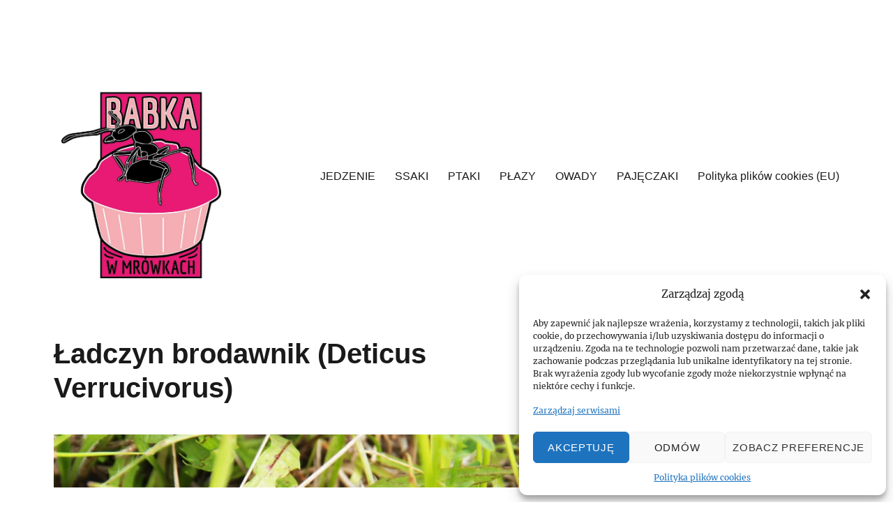

--- FILE ---
content_type: text/html; charset=UTF-8
request_url: https://babkawmrowkach.pl/2893-2/
body_size: 20372
content:
<!DOCTYPE html>
<html lang="pl-PL" prefix="og: http://ogp.me/ns# fb: http://ogp.me/ns/fb#" class="no-js">
<head>
	<meta charset="UTF-8">
	<meta name="viewport" content="width=device-width, initial-scale=1.0">
	<link rel="profile" href="https://gmpg.org/xfn/11">
		<script>(function(html){html.className = html.className.replace(/\bno-js\b/,'js')})(document.documentElement);</script>
<title>Ładczyn brodawnik (Deticus Verrucivorus) &#8211; Babka w Mrówkach</title>
<meta name='robots' content='max-image-preview:large' />
	<style>img:is([sizes="auto" i], [sizes^="auto," i]) { contain-intrinsic-size: 3000px 1500px }</style>
	<link rel='dns-prefetch' href='//www.googletagmanager.com' />
<link rel='dns-prefetch' href='//pagead2.googlesyndication.com' />
<link rel="alternate" type="application/rss+xml" title="Babka w Mrówkach &raquo; Kanał z wpisami" href="https://babkawmrowkach.pl/feed/" />
<link rel="alternate" type="application/rss+xml" title="Babka w Mrówkach &raquo; Kanał z komentarzami" href="https://babkawmrowkach.pl/comments/feed/" />
<link rel="alternate" type="application/rss+xml" title="Babka w Mrówkach &raquo; Ładczyn brodawnik (Deticus Verrucivorus) Kanał z komentarzami" href="https://babkawmrowkach.pl/2893-2/feed/" />
<script>
window._wpemojiSettings = {"baseUrl":"https:\/\/s.w.org\/images\/core\/emoji\/15.0.3\/72x72\/","ext":".png","svgUrl":"https:\/\/s.w.org\/images\/core\/emoji\/15.0.3\/svg\/","svgExt":".svg","source":{"concatemoji":"https:\/\/babkawmrowkach.pl\/wp-includes\/js\/wp-emoji-release.min.js?ver=6.7.4"}};
/*! This file is auto-generated */
!function(i,n){var o,s,e;function c(e){try{var t={supportTests:e,timestamp:(new Date).valueOf()};sessionStorage.setItem(o,JSON.stringify(t))}catch(e){}}function p(e,t,n){e.clearRect(0,0,e.canvas.width,e.canvas.height),e.fillText(t,0,0);var t=new Uint32Array(e.getImageData(0,0,e.canvas.width,e.canvas.height).data),r=(e.clearRect(0,0,e.canvas.width,e.canvas.height),e.fillText(n,0,0),new Uint32Array(e.getImageData(0,0,e.canvas.width,e.canvas.height).data));return t.every(function(e,t){return e===r[t]})}function u(e,t,n){switch(t){case"flag":return n(e,"\ud83c\udff3\ufe0f\u200d\u26a7\ufe0f","\ud83c\udff3\ufe0f\u200b\u26a7\ufe0f")?!1:!n(e,"\ud83c\uddfa\ud83c\uddf3","\ud83c\uddfa\u200b\ud83c\uddf3")&&!n(e,"\ud83c\udff4\udb40\udc67\udb40\udc62\udb40\udc65\udb40\udc6e\udb40\udc67\udb40\udc7f","\ud83c\udff4\u200b\udb40\udc67\u200b\udb40\udc62\u200b\udb40\udc65\u200b\udb40\udc6e\u200b\udb40\udc67\u200b\udb40\udc7f");case"emoji":return!n(e,"\ud83d\udc26\u200d\u2b1b","\ud83d\udc26\u200b\u2b1b")}return!1}function f(e,t,n){var r="undefined"!=typeof WorkerGlobalScope&&self instanceof WorkerGlobalScope?new OffscreenCanvas(300,150):i.createElement("canvas"),a=r.getContext("2d",{willReadFrequently:!0}),o=(a.textBaseline="top",a.font="600 32px Arial",{});return e.forEach(function(e){o[e]=t(a,e,n)}),o}function t(e){var t=i.createElement("script");t.src=e,t.defer=!0,i.head.appendChild(t)}"undefined"!=typeof Promise&&(o="wpEmojiSettingsSupports",s=["flag","emoji"],n.supports={everything:!0,everythingExceptFlag:!0},e=new Promise(function(e){i.addEventListener("DOMContentLoaded",e,{once:!0})}),new Promise(function(t){var n=function(){try{var e=JSON.parse(sessionStorage.getItem(o));if("object"==typeof e&&"number"==typeof e.timestamp&&(new Date).valueOf()<e.timestamp+604800&&"object"==typeof e.supportTests)return e.supportTests}catch(e){}return null}();if(!n){if("undefined"!=typeof Worker&&"undefined"!=typeof OffscreenCanvas&&"undefined"!=typeof URL&&URL.createObjectURL&&"undefined"!=typeof Blob)try{var e="postMessage("+f.toString()+"("+[JSON.stringify(s),u.toString(),p.toString()].join(",")+"));",r=new Blob([e],{type:"text/javascript"}),a=new Worker(URL.createObjectURL(r),{name:"wpTestEmojiSupports"});return void(a.onmessage=function(e){c(n=e.data),a.terminate(),t(n)})}catch(e){}c(n=f(s,u,p))}t(n)}).then(function(e){for(var t in e)n.supports[t]=e[t],n.supports.everything=n.supports.everything&&n.supports[t],"flag"!==t&&(n.supports.everythingExceptFlag=n.supports.everythingExceptFlag&&n.supports[t]);n.supports.everythingExceptFlag=n.supports.everythingExceptFlag&&!n.supports.flag,n.DOMReady=!1,n.readyCallback=function(){n.DOMReady=!0}}).then(function(){return e}).then(function(){var e;n.supports.everything||(n.readyCallback(),(e=n.source||{}).concatemoji?t(e.concatemoji):e.wpemoji&&e.twemoji&&(t(e.twemoji),t(e.wpemoji)))}))}((window,document),window._wpemojiSettings);
</script>
<style id='wp-emoji-styles-inline-css'>

	img.wp-smiley, img.emoji {
		display: inline !important;
		border: none !important;
		box-shadow: none !important;
		height: 1em !important;
		width: 1em !important;
		margin: 0 0.07em !important;
		vertical-align: -0.1em !important;
		background: none !important;
		padding: 0 !important;
	}
</style>
<link rel='stylesheet' id='wp-block-library-css' href='https://babkawmrowkach.pl/wp-includes/css/dist/block-library/style.min.css?ver=6.7.4' media='all' />
<style id='wp-block-library-theme-inline-css'>
.wp-block-audio :where(figcaption){color:#555;font-size:13px;text-align:center}.is-dark-theme .wp-block-audio :where(figcaption){color:#ffffffa6}.wp-block-audio{margin:0 0 1em}.wp-block-code{border:1px solid #ccc;border-radius:4px;font-family:Menlo,Consolas,monaco,monospace;padding:.8em 1em}.wp-block-embed :where(figcaption){color:#555;font-size:13px;text-align:center}.is-dark-theme .wp-block-embed :where(figcaption){color:#ffffffa6}.wp-block-embed{margin:0 0 1em}.blocks-gallery-caption{color:#555;font-size:13px;text-align:center}.is-dark-theme .blocks-gallery-caption{color:#ffffffa6}:root :where(.wp-block-image figcaption){color:#555;font-size:13px;text-align:center}.is-dark-theme :root :where(.wp-block-image figcaption){color:#ffffffa6}.wp-block-image{margin:0 0 1em}.wp-block-pullquote{border-bottom:4px solid;border-top:4px solid;color:currentColor;margin-bottom:1.75em}.wp-block-pullquote cite,.wp-block-pullquote footer,.wp-block-pullquote__citation{color:currentColor;font-size:.8125em;font-style:normal;text-transform:uppercase}.wp-block-quote{border-left:.25em solid;margin:0 0 1.75em;padding-left:1em}.wp-block-quote cite,.wp-block-quote footer{color:currentColor;font-size:.8125em;font-style:normal;position:relative}.wp-block-quote:where(.has-text-align-right){border-left:none;border-right:.25em solid;padding-left:0;padding-right:1em}.wp-block-quote:where(.has-text-align-center){border:none;padding-left:0}.wp-block-quote.is-large,.wp-block-quote.is-style-large,.wp-block-quote:where(.is-style-plain){border:none}.wp-block-search .wp-block-search__label{font-weight:700}.wp-block-search__button{border:1px solid #ccc;padding:.375em .625em}:where(.wp-block-group.has-background){padding:1.25em 2.375em}.wp-block-separator.has-css-opacity{opacity:.4}.wp-block-separator{border:none;border-bottom:2px solid;margin-left:auto;margin-right:auto}.wp-block-separator.has-alpha-channel-opacity{opacity:1}.wp-block-separator:not(.is-style-wide):not(.is-style-dots){width:100px}.wp-block-separator.has-background:not(.is-style-dots){border-bottom:none;height:1px}.wp-block-separator.has-background:not(.is-style-wide):not(.is-style-dots){height:2px}.wp-block-table{margin:0 0 1em}.wp-block-table td,.wp-block-table th{word-break:normal}.wp-block-table :where(figcaption){color:#555;font-size:13px;text-align:center}.is-dark-theme .wp-block-table :where(figcaption){color:#ffffffa6}.wp-block-video :where(figcaption){color:#555;font-size:13px;text-align:center}.is-dark-theme .wp-block-video :where(figcaption){color:#ffffffa6}.wp-block-video{margin:0 0 1em}:root :where(.wp-block-template-part.has-background){margin-bottom:0;margin-top:0;padding:1.25em 2.375em}
</style>
<style id='classic-theme-styles-inline-css'>
/*! This file is auto-generated */
.wp-block-button__link{color:#fff;background-color:#32373c;border-radius:9999px;box-shadow:none;text-decoration:none;padding:calc(.667em + 2px) calc(1.333em + 2px);font-size:1.125em}.wp-block-file__button{background:#32373c;color:#fff;text-decoration:none}
</style>
<style id='global-styles-inline-css'>
:root{--wp--preset--aspect-ratio--square: 1;--wp--preset--aspect-ratio--4-3: 4/3;--wp--preset--aspect-ratio--3-4: 3/4;--wp--preset--aspect-ratio--3-2: 3/2;--wp--preset--aspect-ratio--2-3: 2/3;--wp--preset--aspect-ratio--16-9: 16/9;--wp--preset--aspect-ratio--9-16: 9/16;--wp--preset--color--black: #000000;--wp--preset--color--cyan-bluish-gray: #abb8c3;--wp--preset--color--white: #fff;--wp--preset--color--pale-pink: #f78da7;--wp--preset--color--vivid-red: #cf2e2e;--wp--preset--color--luminous-vivid-orange: #ff6900;--wp--preset--color--luminous-vivid-amber: #fcb900;--wp--preset--color--light-green-cyan: #7bdcb5;--wp--preset--color--vivid-green-cyan: #00d084;--wp--preset--color--pale-cyan-blue: #8ed1fc;--wp--preset--color--vivid-cyan-blue: #0693e3;--wp--preset--color--vivid-purple: #9b51e0;--wp--preset--color--dark-gray: #1a1a1a;--wp--preset--color--medium-gray: #686868;--wp--preset--color--light-gray: #e5e5e5;--wp--preset--color--blue-gray: #4d545c;--wp--preset--color--bright-blue: #007acc;--wp--preset--color--light-blue: #9adffd;--wp--preset--color--dark-brown: #402b30;--wp--preset--color--medium-brown: #774e24;--wp--preset--color--dark-red: #640c1f;--wp--preset--color--bright-red: #ff675f;--wp--preset--color--yellow: #ffef8e;--wp--preset--gradient--vivid-cyan-blue-to-vivid-purple: linear-gradient(135deg,rgba(6,147,227,1) 0%,rgb(155,81,224) 100%);--wp--preset--gradient--light-green-cyan-to-vivid-green-cyan: linear-gradient(135deg,rgb(122,220,180) 0%,rgb(0,208,130) 100%);--wp--preset--gradient--luminous-vivid-amber-to-luminous-vivid-orange: linear-gradient(135deg,rgba(252,185,0,1) 0%,rgba(255,105,0,1) 100%);--wp--preset--gradient--luminous-vivid-orange-to-vivid-red: linear-gradient(135deg,rgba(255,105,0,1) 0%,rgb(207,46,46) 100%);--wp--preset--gradient--very-light-gray-to-cyan-bluish-gray: linear-gradient(135deg,rgb(238,238,238) 0%,rgb(169,184,195) 100%);--wp--preset--gradient--cool-to-warm-spectrum: linear-gradient(135deg,rgb(74,234,220) 0%,rgb(151,120,209) 20%,rgb(207,42,186) 40%,rgb(238,44,130) 60%,rgb(251,105,98) 80%,rgb(254,248,76) 100%);--wp--preset--gradient--blush-light-purple: linear-gradient(135deg,rgb(255,206,236) 0%,rgb(152,150,240) 100%);--wp--preset--gradient--blush-bordeaux: linear-gradient(135deg,rgb(254,205,165) 0%,rgb(254,45,45) 50%,rgb(107,0,62) 100%);--wp--preset--gradient--luminous-dusk: linear-gradient(135deg,rgb(255,203,112) 0%,rgb(199,81,192) 50%,rgb(65,88,208) 100%);--wp--preset--gradient--pale-ocean: linear-gradient(135deg,rgb(255,245,203) 0%,rgb(182,227,212) 50%,rgb(51,167,181) 100%);--wp--preset--gradient--electric-grass: linear-gradient(135deg,rgb(202,248,128) 0%,rgb(113,206,126) 100%);--wp--preset--gradient--midnight: linear-gradient(135deg,rgb(2,3,129) 0%,rgb(40,116,252) 100%);--wp--preset--font-size--small: 13px;--wp--preset--font-size--medium: 20px;--wp--preset--font-size--large: 36px;--wp--preset--font-size--x-large: 42px;--wp--preset--spacing--20: 0.44rem;--wp--preset--spacing--30: 0.67rem;--wp--preset--spacing--40: 1rem;--wp--preset--spacing--50: 1.5rem;--wp--preset--spacing--60: 2.25rem;--wp--preset--spacing--70: 3.38rem;--wp--preset--spacing--80: 5.06rem;--wp--preset--shadow--natural: 6px 6px 9px rgba(0, 0, 0, 0.2);--wp--preset--shadow--deep: 12px 12px 50px rgba(0, 0, 0, 0.4);--wp--preset--shadow--sharp: 6px 6px 0px rgba(0, 0, 0, 0.2);--wp--preset--shadow--outlined: 6px 6px 0px -3px rgba(255, 255, 255, 1), 6px 6px rgba(0, 0, 0, 1);--wp--preset--shadow--crisp: 6px 6px 0px rgba(0, 0, 0, 1);}:where(.is-layout-flex){gap: 0.5em;}:where(.is-layout-grid){gap: 0.5em;}body .is-layout-flex{display: flex;}.is-layout-flex{flex-wrap: wrap;align-items: center;}.is-layout-flex > :is(*, div){margin: 0;}body .is-layout-grid{display: grid;}.is-layout-grid > :is(*, div){margin: 0;}:where(.wp-block-columns.is-layout-flex){gap: 2em;}:where(.wp-block-columns.is-layout-grid){gap: 2em;}:where(.wp-block-post-template.is-layout-flex){gap: 1.25em;}:where(.wp-block-post-template.is-layout-grid){gap: 1.25em;}.has-black-color{color: var(--wp--preset--color--black) !important;}.has-cyan-bluish-gray-color{color: var(--wp--preset--color--cyan-bluish-gray) !important;}.has-white-color{color: var(--wp--preset--color--white) !important;}.has-pale-pink-color{color: var(--wp--preset--color--pale-pink) !important;}.has-vivid-red-color{color: var(--wp--preset--color--vivid-red) !important;}.has-luminous-vivid-orange-color{color: var(--wp--preset--color--luminous-vivid-orange) !important;}.has-luminous-vivid-amber-color{color: var(--wp--preset--color--luminous-vivid-amber) !important;}.has-light-green-cyan-color{color: var(--wp--preset--color--light-green-cyan) !important;}.has-vivid-green-cyan-color{color: var(--wp--preset--color--vivid-green-cyan) !important;}.has-pale-cyan-blue-color{color: var(--wp--preset--color--pale-cyan-blue) !important;}.has-vivid-cyan-blue-color{color: var(--wp--preset--color--vivid-cyan-blue) !important;}.has-vivid-purple-color{color: var(--wp--preset--color--vivid-purple) !important;}.has-black-background-color{background-color: var(--wp--preset--color--black) !important;}.has-cyan-bluish-gray-background-color{background-color: var(--wp--preset--color--cyan-bluish-gray) !important;}.has-white-background-color{background-color: var(--wp--preset--color--white) !important;}.has-pale-pink-background-color{background-color: var(--wp--preset--color--pale-pink) !important;}.has-vivid-red-background-color{background-color: var(--wp--preset--color--vivid-red) !important;}.has-luminous-vivid-orange-background-color{background-color: var(--wp--preset--color--luminous-vivid-orange) !important;}.has-luminous-vivid-amber-background-color{background-color: var(--wp--preset--color--luminous-vivid-amber) !important;}.has-light-green-cyan-background-color{background-color: var(--wp--preset--color--light-green-cyan) !important;}.has-vivid-green-cyan-background-color{background-color: var(--wp--preset--color--vivid-green-cyan) !important;}.has-pale-cyan-blue-background-color{background-color: var(--wp--preset--color--pale-cyan-blue) !important;}.has-vivid-cyan-blue-background-color{background-color: var(--wp--preset--color--vivid-cyan-blue) !important;}.has-vivid-purple-background-color{background-color: var(--wp--preset--color--vivid-purple) !important;}.has-black-border-color{border-color: var(--wp--preset--color--black) !important;}.has-cyan-bluish-gray-border-color{border-color: var(--wp--preset--color--cyan-bluish-gray) !important;}.has-white-border-color{border-color: var(--wp--preset--color--white) !important;}.has-pale-pink-border-color{border-color: var(--wp--preset--color--pale-pink) !important;}.has-vivid-red-border-color{border-color: var(--wp--preset--color--vivid-red) !important;}.has-luminous-vivid-orange-border-color{border-color: var(--wp--preset--color--luminous-vivid-orange) !important;}.has-luminous-vivid-amber-border-color{border-color: var(--wp--preset--color--luminous-vivid-amber) !important;}.has-light-green-cyan-border-color{border-color: var(--wp--preset--color--light-green-cyan) !important;}.has-vivid-green-cyan-border-color{border-color: var(--wp--preset--color--vivid-green-cyan) !important;}.has-pale-cyan-blue-border-color{border-color: var(--wp--preset--color--pale-cyan-blue) !important;}.has-vivid-cyan-blue-border-color{border-color: var(--wp--preset--color--vivid-cyan-blue) !important;}.has-vivid-purple-border-color{border-color: var(--wp--preset--color--vivid-purple) !important;}.has-vivid-cyan-blue-to-vivid-purple-gradient-background{background: var(--wp--preset--gradient--vivid-cyan-blue-to-vivid-purple) !important;}.has-light-green-cyan-to-vivid-green-cyan-gradient-background{background: var(--wp--preset--gradient--light-green-cyan-to-vivid-green-cyan) !important;}.has-luminous-vivid-amber-to-luminous-vivid-orange-gradient-background{background: var(--wp--preset--gradient--luminous-vivid-amber-to-luminous-vivid-orange) !important;}.has-luminous-vivid-orange-to-vivid-red-gradient-background{background: var(--wp--preset--gradient--luminous-vivid-orange-to-vivid-red) !important;}.has-very-light-gray-to-cyan-bluish-gray-gradient-background{background: var(--wp--preset--gradient--very-light-gray-to-cyan-bluish-gray) !important;}.has-cool-to-warm-spectrum-gradient-background{background: var(--wp--preset--gradient--cool-to-warm-spectrum) !important;}.has-blush-light-purple-gradient-background{background: var(--wp--preset--gradient--blush-light-purple) !important;}.has-blush-bordeaux-gradient-background{background: var(--wp--preset--gradient--blush-bordeaux) !important;}.has-luminous-dusk-gradient-background{background: var(--wp--preset--gradient--luminous-dusk) !important;}.has-pale-ocean-gradient-background{background: var(--wp--preset--gradient--pale-ocean) !important;}.has-electric-grass-gradient-background{background: var(--wp--preset--gradient--electric-grass) !important;}.has-midnight-gradient-background{background: var(--wp--preset--gradient--midnight) !important;}.has-small-font-size{font-size: var(--wp--preset--font-size--small) !important;}.has-medium-font-size{font-size: var(--wp--preset--font-size--medium) !important;}.has-large-font-size{font-size: var(--wp--preset--font-size--large) !important;}.has-x-large-font-size{font-size: var(--wp--preset--font-size--x-large) !important;}
:where(.wp-block-post-template.is-layout-flex){gap: 1.25em;}:where(.wp-block-post-template.is-layout-grid){gap: 1.25em;}
:where(.wp-block-columns.is-layout-flex){gap: 2em;}:where(.wp-block-columns.is-layout-grid){gap: 2em;}
:root :where(.wp-block-pullquote){font-size: 1.5em;line-height: 1.6;}
</style>
<link rel='stylesheet' id='titan-adminbar-styles-css' href='https://babkawmrowkach.pl/wp-content/plugins/anti-spam/assets/css/admin-bar.css?ver=7.4.0' media='all' />
<link rel='stylesheet' id='flexy-breadcrumb-css' href='https://babkawmrowkach.pl/wp-content/plugins/flexy-breadcrumb/public/css/flexy-breadcrumb-public.css?ver=1.2.1' media='all' />
<link rel='stylesheet' id='flexy-breadcrumb-font-awesome-css' href='https://babkawmrowkach.pl/wp-content/plugins/flexy-breadcrumb/public/css/font-awesome.min.css?ver=4.7.0' media='all' />
<link rel='stylesheet' id='cmplz-general-css' href='https://babkawmrowkach.pl/wp-content/plugins/complianz-gdpr/assets/css/cookieblocker.min.css?ver=1739474321' media='all' />
<link rel='stylesheet' id='twentysixteen-fonts-css' href='https://babkawmrowkach.pl/wp-content/themes/twentysixteen/fonts/merriweather-plus-inconsolata.css?ver=20230328' media='all' />
<link rel='stylesheet' id='genericons-css' href='https://babkawmrowkach.pl/wp-content/themes/twentysixteen/genericons/genericons.css?ver=20201208' media='all' />
<link rel='stylesheet' id='twentysixteen-style-css' href='https://babkawmrowkach.pl/wp-content/themes/twentysixteen/style.css?ver=20241112' media='all' />
<style id='twentysixteen-style-inline-css'>

		/* Custom Link Color */
		.menu-toggle:hover,
		.menu-toggle:focus,
		a,
		.main-navigation a:hover,
		.main-navigation a:focus,
		.dropdown-toggle:hover,
		.dropdown-toggle:focus,
		.social-navigation a:hover:before,
		.social-navigation a:focus:before,
		.post-navigation a:hover .post-title,
		.post-navigation a:focus .post-title,
		.tagcloud a:hover,
		.tagcloud a:focus,
		.site-branding .site-title a:hover,
		.site-branding .site-title a:focus,
		.entry-title a:hover,
		.entry-title a:focus,
		.entry-footer a:hover,
		.entry-footer a:focus,
		.comment-metadata a:hover,
		.comment-metadata a:focus,
		.pingback .comment-edit-link:hover,
		.pingback .comment-edit-link:focus,
		.comment-reply-link,
		.comment-reply-link:hover,
		.comment-reply-link:focus,
		.required,
		.site-info a:hover,
		.site-info a:focus {
			color: #e71873;
		}

		mark,
		ins,
		button:hover,
		button:focus,
		input[type="button"]:hover,
		input[type="button"]:focus,
		input[type="reset"]:hover,
		input[type="reset"]:focus,
		input[type="submit"]:hover,
		input[type="submit"]:focus,
		.pagination .prev:hover,
		.pagination .prev:focus,
		.pagination .next:hover,
		.pagination .next:focus,
		.widget_calendar tbody a,
		.page-links a:hover,
		.page-links a:focus {
			background-color: #e71873;
		}

		input[type="date"]:focus,
		input[type="time"]:focus,
		input[type="datetime-local"]:focus,
		input[type="week"]:focus,
		input[type="month"]:focus,
		input[type="text"]:focus,
		input[type="email"]:focus,
		input[type="url"]:focus,
		input[type="password"]:focus,
		input[type="search"]:focus,
		input[type="tel"]:focus,
		input[type="number"]:focus,
		textarea:focus,
		.tagcloud a:hover,
		.tagcloud a:focus,
		.menu-toggle:hover,
		.menu-toggle:focus {
			border-color: #e71873;
		}

		@media screen and (min-width: 56.875em) {
			.main-navigation li:hover > a,
			.main-navigation li.focus > a {
				color: #e71873;
			}
		}
	
</style>
<link rel='stylesheet' id='twentysixteen-block-style-css' href='https://babkawmrowkach.pl/wp-content/themes/twentysixteen/css/blocks.css?ver=20240817' media='all' />
<!--[if lt IE 10]>
<link rel='stylesheet' id='twentysixteen-ie-css' href='https://babkawmrowkach.pl/wp-content/themes/twentysixteen/css/ie.css?ver=20170530' media='all' />
<![endif]-->
<!--[if lt IE 9]>
<link rel='stylesheet' id='twentysixteen-ie8-css' href='https://babkawmrowkach.pl/wp-content/themes/twentysixteen/css/ie8.css?ver=20170530' media='all' />
<![endif]-->
<!--[if lt IE 8]>
<link rel='stylesheet' id='twentysixteen-ie7-css' href='https://babkawmrowkach.pl/wp-content/themes/twentysixteen/css/ie7.css?ver=20170530' media='all' />
<![endif]-->
<link rel='stylesheet' id='slb_core-css' href='https://babkawmrowkach.pl/wp-content/plugins/simple-lightbox/client/css/app.css?ver=2.9.4' media='all' />
<script async src="https://babkawmrowkach.pl/wp-content/plugins/burst-statistics/helpers/timeme/timeme.min.js?ver=1.7.5" id="burst-timeme-js"></script>
<script id="burst-js-extra">
var burst = {"cookie_retention_days":"30","beacon_url":"https:\/\/babkawmrowkach.pl\/wp-content\/plugins\/burst-statistics\/endpoint.php","options":{"beacon_enabled":1,"enable_cookieless_tracking":1,"enable_turbo_mode":0,"do_not_track":1,"track_url_change":0},"goals":[{"ID":"1","title":"Default goal","type":"clicks","status":"active","server_side":"0","url":"*","conversion_metric":"visitors","date_created":"1718655795","date_start":"1727977577","date_end":"0","attribute":"class","attribute_value":"","hook":""}],"goals_script_url":"https:\/\/babkawmrowkach.pl\/wp-content\/plugins\/burst-statistics\/\/assets\/js\/build\/burst-goals.js?v=1.7.5"};
</script>
<script async src="https://babkawmrowkach.pl/wp-content/plugins/burst-statistics/assets/js/build/burst-cookieless.min.js?ver=1.7.5" id="burst-js"></script>
<script src="https://babkawmrowkach.pl/wp-includes/js/jquery/jquery.min.js?ver=3.7.1" id="jquery-core-js"></script>
<script src="https://babkawmrowkach.pl/wp-includes/js/jquery/jquery-migrate.min.js?ver=3.4.1" id="jquery-migrate-js"></script>
<!--[if lt IE 9]>
<script src="https://babkawmrowkach.pl/wp-content/themes/twentysixteen/js/html5.js?ver=3.7.3" id="twentysixteen-html5-js"></script>
<![endif]-->
<script id="twentysixteen-script-js-extra">
var screenReaderText = {"expand":"rozwi\u0144 menu potomne","collapse":"zwi\u0144 menu potomne"};
</script>
<script src="https://babkawmrowkach.pl/wp-content/themes/twentysixteen/js/functions.js?ver=20230629" id="twentysixteen-script-js" defer data-wp-strategy="defer"></script>

<!-- Fragment znacznika Google (gtag.js) dodany przez Site Kit -->
<!-- Fragment Google Analytics dodany przez Site Kit -->
<script src="https://www.googletagmanager.com/gtag/js?id=G-8YPRHM35CF" id="google_gtagjs-js" async></script>
<script id="google_gtagjs-js-after">
window.dataLayer = window.dataLayer || [];function gtag(){dataLayer.push(arguments);}
gtag("set","linker",{"domains":["babkawmrowkach.pl"]});
gtag("js", new Date());
gtag("set", "developer_id.dZTNiMT", true);
gtag("config", "G-8YPRHM35CF");
</script>
<link rel="https://api.w.org/" href="https://babkawmrowkach.pl/wp-json/" /><link rel="alternate" title="JSON" type="application/json" href="https://babkawmrowkach.pl/wp-json/wp/v2/posts/2893" /><link rel="EditURI" type="application/rsd+xml" title="RSD" href="https://babkawmrowkach.pl/xmlrpc.php?rsd" />
<meta name="generator" content="WordPress 6.7.4" />
<link rel="canonical" href="https://babkawmrowkach.pl/2893-2/" />
<link rel='shortlink' href='https://babkawmrowkach.pl/?p=2893' />
<link rel="alternate" title="oEmbed (JSON)" type="application/json+oembed" href="https://babkawmrowkach.pl/wp-json/oembed/1.0/embed?url=https%3A%2F%2Fbabkawmrowkach.pl%2F2893-2%2F" />
<link rel="alternate" title="oEmbed (XML)" type="text/xml+oembed" href="https://babkawmrowkach.pl/wp-json/oembed/1.0/embed?url=https%3A%2F%2Fbabkawmrowkach.pl%2F2893-2%2F&#038;format=xml" />

            <style type="text/css">              
                
                /* Background color */
                .fbc-page .fbc-wrap .fbc-items {
                    background-color: #edeff0;
                }
                /* Items font size */
                .fbc-page .fbc-wrap .fbc-items li {
                    font-size: 16px;
                }
                
                /* Items' link color */
                .fbc-page .fbc-wrap .fbc-items li a {
                    color: #337ab7;                    
                }
                
                /* Seprator color */
                .fbc-page .fbc-wrap .fbc-items li .fbc-separator {
                    color: #cccccc;
                }
                
                /* Active item & end-text color */
                .fbc-page .fbc-wrap .fbc-items li.active span,
                .fbc-page .fbc-wrap .fbc-items li .fbc-end-text {
                    color: #27272a;
                    font-size: 16px;
                }
            </style>

            <meta name="generator" content="Site Kit by Google 1.170.0" />			<style>.cmplz-hidden {
					display: none !important;
				}</style>
<!-- Znaczniki meta Google AdSense dodane przez Site Kit -->
<meta name="google-adsense-platform-account" content="ca-host-pub-2644536267352236">
<meta name="google-adsense-platform-domain" content="sitekit.withgoogle.com">
<!-- Zakończ dodawanie meta znaczników Google AdSense przez Site Kit -->
		<style type="text/css" id="twentysixteen-header-css">
		.site-branding {
			margin: 0 auto 0 0;
		}

		.site-branding .site-title,
		.site-description {
			clip: rect(1px, 1px, 1px, 1px);
			position: absolute;
		}
		</style>
		<style id="custom-background-css">
body.custom-background { background-color: #ffffff; }
</style>
	
<!-- Fragment Google AdSense dodany przez Site Kit -->
<script async src="https://pagead2.googlesyndication.com/pagead/js/adsbygoogle.js?client=ca-pub-4231526102628085&amp;host=ca-host-pub-2644536267352236" crossorigin="anonymous"></script>

<!-- Zakończ fragment Google AdSense dodany przez Site Kit -->

<!-- START - Open Graph and Twitter Card Tags 3.3.7 -->
 <!-- Facebook Open Graph -->
  <meta property="og:locale" content="pl_PL"/>
  <meta property="og:site_name" content="Babka w Mrówkach"/>
  <meta property="og:title" content="Ładczyn brodawnik (Deticus Verrucivorus)"/>
  <meta property="og:url" content="https://babkawmrowkach.pl/2893-2/"/>
  <meta property="og:type" content="article"/>
  <meta property="og:description" content="Nazwa pochodzi od ludowego zwyczaju usuwania brodawek – owady te wygryzając brodawkę wydzielały enzym ją wypalający.

długość: 24–44 cm

BIBLIOGRAFIA:
s114 „Szarańczaki – poradnik entomologa”"/>
  <meta property="og:image" content="https://babkawmrowkach.pl/wp-content/uploads/2017/09/adczyn-brodawnik-Deticus-VerrucivorusIMG_4305_sm.jpg"/>
  <meta property="og:image:url" content="https://babkawmrowkach.pl/wp-content/uploads/2017/09/adczyn-brodawnik-Deticus-VerrucivorusIMG_4305_sm.jpg"/>
  <meta property="og:image:secure_url" content="https://babkawmrowkach.pl/wp-content/uploads/2017/09/adczyn-brodawnik-Deticus-VerrucivorusIMG_4305_sm.jpg"/>
  <meta property="article:published_time" content="2017-09-03T19:39:48+00:00"/>
  <meta property="article:modified_time" content="2017-09-03T19:52:19+00:00" />
  <meta property="og:updated_time" content="2017-09-03T19:52:19+00:00" />
  <meta property="article:section" content="PASIKONIKOWATE - Tettigoniidae"/>
  <meta property="article:section" content="Łatczyny – Decticinae"/>
  <meta property="article:section" content="OWADY"/>
  <meta property="article:section" content="SZARAŃCZAKI"/>
 <!-- Google+ / Schema.org -->
  <meta itemprop="name" content="Ładczyn brodawnik (Deticus Verrucivorus)"/>
  <meta itemprop="headline" content="Ładczyn brodawnik (Deticus Verrucivorus)"/>
  <meta itemprop="description" content="Nazwa pochodzi od ludowego zwyczaju usuwania brodawek – owady te wygryzając brodawkę wydzielały enzym ją wypalający.

długość: 24–44 cm

BIBLIOGRAFIA:
s114 „Szarańczaki – poradnik entomologa”"/>
  <meta itemprop="image" content="https://babkawmrowkach.pl/wp-content/uploads/2017/09/adczyn-brodawnik-Deticus-VerrucivorusIMG_4305_sm.jpg"/>
  <meta itemprop="datePublished" content="2017-09-03"/>
  <meta itemprop="dateModified" content="2017-09-03T19:52:19+00:00" />
  <meta itemprop="author" content="Zosia"/>
  <!--<meta itemprop="publisher" content="Babka w Mrówkach"/>--> <!-- To solve: The attribute publisher.itemtype has an invalid value -->
 <!-- Twitter Cards -->
  <meta name="twitter:title" content="Ładczyn brodawnik (Deticus Verrucivorus)"/>
  <meta name="twitter:url" content="https://babkawmrowkach.pl/2893-2/"/>
  <meta name="twitter:description" content="Nazwa pochodzi od ludowego zwyczaju usuwania brodawek – owady te wygryzając brodawkę wydzielały enzym ją wypalający.

długość: 24–44 cm

BIBLIOGRAFIA:
s114 „Szarańczaki – poradnik entomologa”"/>
  <meta name="twitter:image" content="https://babkawmrowkach.pl/wp-content/uploads/2017/09/adczyn-brodawnik-Deticus-VerrucivorusIMG_4305_sm.jpg"/>
  <meta name="twitter:card" content="summary_large_image"/>
 <!-- SEO -->
 <!-- Misc. tags -->
 <!-- is_singular -->
<!-- END - Open Graph and Twitter Card Tags 3.3.7 -->
	
</head>

<body data-cmplz=2 class="post-template-default single single-post postid-2893 single-format-standard custom-background wp-custom-logo wp-embed-responsive">
<div id="page" class="site">
	<div class="site-inner">
		<a class="skip-link screen-reader-text" href="#content">
			Przejdź do treści		</a>

		<header id="masthead" class="site-header">
			<div class="site-header-main">
				<div class="site-branding">
					<a href="https://babkawmrowkach.pl/" class="custom-logo-link" rel="home"><img width="240" height="294" src="https://babkawmrowkach.pl/wp-content/uploads/2022/10/cropped-BWM.jpg" class="custom-logo" alt="Babka w Mrówkach" decoding="async" fetchpriority="high" /></a>
											<p class="site-title"><a href="https://babkawmrowkach.pl/" rel="home">Babka w Mrówkach</a></p>
										</div><!-- .site-branding -->

									<button id="menu-toggle" class="menu-toggle">Menu</button>

					<div id="site-header-menu" class="site-header-menu">
													<nav id="site-navigation" class="main-navigation" aria-label="Menu główne">
								<div class="menu-menu-1-container"><ul id="menu-menu-1" class="primary-menu"><li id="menu-item-23" class="menu-item menu-item-type-taxonomy menu-item-object-category menu-item-23"><a href="https://babkawmrowkach.pl/category/jedzenie/">JEDZENIE</a></li>
<li id="menu-item-27" class="menu-item menu-item-type-taxonomy menu-item-object-category menu-item-27"><a href="https://babkawmrowkach.pl/category/ssaki/">SSAKI</a></li>
<li id="menu-item-26" class="menu-item menu-item-type-taxonomy menu-item-object-category menu-item-26"><a href="https://babkawmrowkach.pl/category/ptaki/">PTAKI</a></li>
<li id="menu-item-885" class="menu-item menu-item-type-taxonomy menu-item-object-category menu-item-885"><a href="https://babkawmrowkach.pl/category/plazy/">PŁAZY</a></li>
<li id="menu-item-24" class="menu-item menu-item-type-taxonomy menu-item-object-category current-post-ancestor current-menu-parent current-post-parent menu-item-24"><a href="https://babkawmrowkach.pl/category/owady/">OWADY</a></li>
<li id="menu-item-25" class="menu-item menu-item-type-taxonomy menu-item-object-category menu-item-25"><a href="https://babkawmrowkach.pl/category/pajeczaki/">PAJĘCZAKI</a></li>
<li id="menu-item-4122" class="menu-item menu-item-type-post_type menu-item-object-page menu-item-4122"><a href="https://babkawmrowkach.pl/polityka-plikow-cookies-eu/">Polityka plików cookies (EU)</a></li>
</ul></div>							</nav><!-- .main-navigation -->
						
													<nav id="social-navigation" class="social-navigation" aria-label="Menu odnośników serwisów społecznościowych">
								<div class="menu-menu-1-container"><ul id="menu-menu-2" class="social-links-menu"><li class="menu-item menu-item-type-taxonomy menu-item-object-category menu-item-23"><a href="https://babkawmrowkach.pl/category/jedzenie/"><span class="screen-reader-text">JEDZENIE</span></a></li>
<li class="menu-item menu-item-type-taxonomy menu-item-object-category menu-item-27"><a href="https://babkawmrowkach.pl/category/ssaki/"><span class="screen-reader-text">SSAKI</span></a></li>
<li class="menu-item menu-item-type-taxonomy menu-item-object-category menu-item-26"><a href="https://babkawmrowkach.pl/category/ptaki/"><span class="screen-reader-text">PTAKI</span></a></li>
<li class="menu-item menu-item-type-taxonomy menu-item-object-category menu-item-885"><a href="https://babkawmrowkach.pl/category/plazy/"><span class="screen-reader-text">PŁAZY</span></a></li>
<li class="menu-item menu-item-type-taxonomy menu-item-object-category current-post-ancestor current-menu-parent current-post-parent menu-item-24"><a href="https://babkawmrowkach.pl/category/owady/"><span class="screen-reader-text">OWADY</span></a></li>
<li class="menu-item menu-item-type-taxonomy menu-item-object-category menu-item-25"><a href="https://babkawmrowkach.pl/category/pajeczaki/"><span class="screen-reader-text">PAJĘCZAKI</span></a></li>
<li class="menu-item menu-item-type-post_type menu-item-object-page menu-item-4122"><a href="https://babkawmrowkach.pl/polityka-plikow-cookies-eu/"><span class="screen-reader-text">Polityka plików cookies (EU)</span></a></li>
</ul></div>							</nav><!-- .social-navigation -->
											</div><!-- .site-header-menu -->
							</div><!-- .site-header-main -->

					</header><!-- .site-header -->

		<div id="content" class="site-content">

<div id="primary" class="content-area">
	<main id="main" class="site-main">
		
<article id="post-2893" class="post-2893 post type-post status-publish format-standard has-post-thumbnail hentry category-pasikonikowate-tettigoniidae category-latczyny-decticinae category-owady category-szaranczaki">
	<header class="entry-header">
		<h1 class="entry-title">Ładczyn brodawnik (Deticus Verrucivorus)</h1>	</header><!-- .entry-header -->

	
	
		<div class="post-thumbnail">
			<img width="1200" height="800" src="https://babkawmrowkach.pl/wp-content/uploads/2017/09/adczyn-brodawnik-Deticus-VerrucivorusIMG_4305_sm.jpg" class="attachment-post-thumbnail size-post-thumbnail wp-post-image" alt="" decoding="async" srcset="https://babkawmrowkach.pl/wp-content/uploads/2017/09/adczyn-brodawnik-Deticus-VerrucivorusIMG_4305_sm.jpg 1200w, https://babkawmrowkach.pl/wp-content/uploads/2017/09/adczyn-brodawnik-Deticus-VerrucivorusIMG_4305_sm-580x387.jpg 580w, https://babkawmrowkach.pl/wp-content/uploads/2017/09/adczyn-brodawnik-Deticus-VerrucivorusIMG_4305_sm-768x512.jpg 768w, https://babkawmrowkach.pl/wp-content/uploads/2017/09/adczyn-brodawnik-Deticus-VerrucivorusIMG_4305_sm-940x627.jpg 940w, https://babkawmrowkach.pl/wp-content/uploads/2017/09/adczyn-brodawnik-Deticus-VerrucivorusIMG_4305_sm-600x400.jpg 600w" sizes="(max-width: 709px) 85vw, (max-width: 909px) 67vw, (max-width: 984px) 60vw, (max-width: 1362px) 62vw, 840px" />	</div><!-- .post-thumbnail -->

	
	<div class="entry-content">
		<p><div id='gallery-1' class='gallery galleryid-2893 gallery-columns-3 gallery-size-thumbnail'><figure class='gallery-item'>
			<div class='gallery-icon landscape'>
				<a href="https://babkawmrowkach.pl/wp-content/uploads/2017/09/adczyn-brodawnik-Deticus-VerrucivorusIMG_4305_sm.jpg" data-slb-active="1" data-slb-asset="913813517" data-slb-internal="0" data-slb-group="2893"><img decoding="async" width="150" height="150" src="https://babkawmrowkach.pl/wp-content/uploads/2017/09/adczyn-brodawnik-Deticus-VerrucivorusIMG_4305_sm-150x150.jpg" class="attachment-thumbnail size-thumbnail" alt="" /></a>
			</div></figure>
		</div>
<br />
Nazwa pochodzi od ludowego zwyczaju usuwania brodawek – owady te wygryzając brodawkę wydzielały enzym ją wypalający.</p>
<p>długość: 24–44 cm</p>
<p>BIBLIOGRAFIA:<br />
<a href="https://babkawmrowkach.pl/szaranczaki-przewodnik-entomologa/" target="_blank" rel="noopener noreferrer">s114 „Szarańczaki – poradnik entomologa”</a></p>
	</div><!-- .entry-content -->

	<footer class="entry-footer">
		<span class="byline"><span class="screen-reader-text">Autor </span><span class="author vcard"><a class="url fn n" href="https://babkawmrowkach.pl/author/zosia/">Zosia</a></span></span><span class="posted-on"><span class="screen-reader-text">Data publikacji </span><a href="https://babkawmrowkach.pl/2893-2/" rel="bookmark"><time class="entry-date published" datetime="2017-09-03T19:39:48+00:00">3 września, 2017</time><time class="updated" datetime="2017-09-03T19:52:19+00:00">3 września, 2017</time></a></span><span class="cat-links"><span class="screen-reader-text">Kategorie </span><a href="https://babkawmrowkach.pl/category/owady/szaranczaki/pasikonikowate-tettigoniidae/" rel="category tag">PASIKONIKOWATE - Tettigoniidae</a>, <a href="https://babkawmrowkach.pl/category/owady/szaranczaki/pasikonikowate-tettigoniidae/latczyny-decticinae/" rel="category tag">Łatczyny – Decticinae</a>, <a href="https://babkawmrowkach.pl/category/owady/" rel="category tag">OWADY</a>, <a href="https://babkawmrowkach.pl/category/owady/szaranczaki/" rel="category tag">SZARAŃCZAKI</a></span>			</footer><!-- .entry-footer -->
</article><!-- #post-2893 -->

<div id="comments" class="comments-area">

	
	
		<div id="respond" class="comment-respond">
		<h2 id="reply-title" class="comment-reply-title">Dodaj komentarz <small><a rel="nofollow" id="cancel-comment-reply-link" href="/2893-2/#respond" style="display:none;">Anuluj pisanie odpowiedzi</a></small></h2><form action="https://babkawmrowkach.pl/wp-comments-post.php" method="post" id="commentform" class="comment-form" novalidate><p class="comment-notes"><span id="email-notes">Twój adres e-mail nie zostanie opublikowany.</span> <span class="required-field-message">Wymagane pola są oznaczone <span class="required">*</span></span></p><p class="comment-form-comment"><label for="comment">Komentarz <span class="required">*</span></label> <textarea id="comment" name="comment" cols="45" rows="8" maxlength="65525" required></textarea></p><p class="comment-form-author"><label for="author">Nazwa <span class="required">*</span></label> <input id="author" name="author" type="text" value="" size="30" maxlength="245" autocomplete="name" required /></p>
<p class="comment-form-email"><label for="email">E-mail <span class="required">*</span></label> <input id="email" name="email" type="email" value="" size="30" maxlength="100" aria-describedby="email-notes" autocomplete="email" required /></p>
<p class="comment-form-url"><label for="url">Witryna internetowa</label> <input id="url" name="url" type="url" value="" size="30" maxlength="200" autocomplete="url" /></p>
<p class="form-submit"><input name="submit" type="submit" id="submit" class="submit" value="Opublikuj komentarz" /> <input type='hidden' name='comment_post_ID' value='2893' id='comment_post_ID' />
<input type='hidden' name='comment_parent' id='comment_parent' value='0' />
</p><!-- Anti-spam plugin wordpress.org/plugins/anti-spam/ --><div class="wantispam-required-fields"><input type="hidden" name="wantispam_t" class="wantispam-control wantispam-control-t" value="1768997333" /><div class="wantispam-group wantispam-group-q" style="clear: both;">
					<label>Current ye@r <span class="required">*</span></label>
					<input type="hidden" name="wantispam_a" class="wantispam-control wantispam-control-a" value="2026" />
					<input type="text" name="wantispam_q" class="wantispam-control wantispam-control-q" value="7.4.0" autocomplete="off" />
				  </div>
<div class="wantispam-group wantispam-group-e" style="display: none;">
					<label>Leave this field empty</label>
					<input type="text" name="wantispam_e_email_url_website" class="wantispam-control wantispam-control-e" value="" autocomplete="off" />
				  </div>
</div><!--\End Anti-spam plugin --></form>	</div><!-- #respond -->
	
</div><!-- .comments-area -->

	<nav class="navigation post-navigation" aria-label="Wpisy">
		<h2 class="screen-reader-text">Nawigacja wpisu</h2>
		<div class="nav-links"><div class="nav-previous"><a href="https://babkawmrowkach.pl/ryjkowcowate-curculionidse/" rel="prev"><span class="meta-nav" aria-hidden="true">Poprzedni</span> <span class="screen-reader-text">Poprzedni wpis:</span> <span class="post-title">RYJKOWCOWATE – Curculionidse</span></a></div><div class="nav-next"><a href="https://babkawmrowkach.pl/rusalka-pawik-vanessa-io/" rel="next"><span class="meta-nav" aria-hidden="true">Następny</span> <span class="screen-reader-text">Następny wpis:</span> <span class="post-title">Rusałka pawik (Inachis io)</span></a></div></div>
	</nav>
	</main><!-- .site-main -->

	
</div><!-- .content-area -->


	<aside id="secondary" class="sidebar widget-area">
		<section id="block-12" class="widget widget_block widget_search"><form role="search" method="get" action="https://babkawmrowkach.pl/" class="wp-block-search__button-outside wp-block-search__icon-button wp-block-search"    ><label class="wp-block-search__label" for="wp-block-search__input-1" >Szukaj</label><div class="wp-block-search__inside-wrapper " ><input class="wp-block-search__input" id="wp-block-search__input-1" placeholder="" value="" type="search" name="s" required /><button aria-label="Szukaj" class="wp-block-search__button has-icon wp-element-button" type="submit" ><svg class="search-icon" viewBox="0 0 24 24" width="24" height="24">
					<path d="M13 5c-3.3 0-6 2.7-6 6 0 1.4.5 2.7 1.3 3.7l-3.8 3.8 1.1 1.1 3.8-3.8c1 .8 2.3 1.3 3.7 1.3 3.3 0 6-2.7 6-6S16.3 5 13 5zm0 10.5c-2.5 0-4.5-2-4.5-4.5s2-4.5 4.5-4.5 4.5 2 4.5 4.5-2 4.5-4.5 4.5z"></path>
				</svg></button></div></form></section><section id="block-7" class="widget widget_block widget_recent_entries"><ul class="wp-block-latest-posts__list has-dates wp-block-latest-posts"><li><a class="wp-block-latest-posts__post-title" href="https://babkawmrowkach.pl/swiatelko-w-ciemnosciach-lamprohiza-germari-ze-swietlikowatych/">Światełko w ciemnościach – Lamprohiza germari ze świetlikowatych</a><time datetime="2024-06-24T17:18:21+00:00" class="wp-block-latest-posts__post-date">24 czerwca, 2024</time></li>
<li><a class="wp-block-latest-posts__post-title" href="https://babkawmrowkach.pl/swietliki/">Świetliki – rozgwieżdżone niebo, rozświetlona łąka – raj na Ziemi</a><time datetime="2024-06-17T18:29:09+00:00" class="wp-block-latest-posts__post-date">17 czerwca, 2024</time></li>
<li><a class="wp-block-latest-posts__post-title" href="https://babkawmrowkach.pl/zazartka-mrowkowata-himacerus-mirmicoides/">Zażartka mrówkowata (Himacerus mirmicoides)</a><time datetime="2022-11-12T09:55:05+00:00" class="wp-block-latest-posts__post-date">12 listopada, 2022</time></li>
<li><a class="wp-block-latest-posts__post-title" href="https://babkawmrowkach.pl/xerolycosa-miniata-pogoniec-lowczak/">Xerolycosa miniata – Pogoniec łowczak (?)</a><time datetime="2022-10-23T12:04:00+00:00" class="wp-block-latest-posts__post-date">23 października, 2022</time></li>
<li><a class="wp-block-latest-posts__post-title" href="https://babkawmrowkach.pl/zmarwlocik-purpuropaski-heptagenia-flava/">Zmarwlocik purpuropaski (Heptagenia flava)</a><time datetime="2022-10-22T11:14:00+00:00" class="wp-block-latest-posts__post-date">22 października, 2022</time></li>
</ul></section><section id="block-3" class="widget widget_block"><p>Wszystko o robalach w Polsce:<br>
<a href="https://swiatmakro.com/" target="_blank">Świat Makro</a><br>
<a href="https://insektarium.net/" target="_blank">Insektarium</a><br>
<a href="http://syrphidae.insects.pl//" target="_blank">Bzygowate w Polsce</a><br>
Chrząszcze:<br>
<a href="https://www.kerbtier.de/cgi-bin/enFarbvarCoccinellidae.cgi" target="_blank">kerbtier.de – do oznaczania chrząszczy</a></p>
<p>Oznaczanie owadów ze zdjęć:<br><a href="https://observation.org/" target="_blank">– observation.org<a>
<br><a href="https://www.inaturalist.org/observations?place_id=any&user_id=zofijeczka&verifiable=any" target="_blank">– inaturalist.org</a></p>
<p>Żywienie:<br>
<a href="http://forum.dr-kwasniewski.pl" target="_blank">Forum Żywienia Optymalnego</a></p></section><section id="block-5" class="widget widget_block widget_recent_comments"><ol class="wp-block-latest-comments"><li class="wp-block-latest-comments__comment"><article><footer class="wp-block-latest-comments__comment-meta"><span class="wp-block-latest-comments__comment-author">Maria</span> - <a class="wp-block-latest-comments__comment-link" href="https://babkawmrowkach.pl/przetarcznik-wielonozkascutigera-coleoptrata/#comment-21082">Przetarcznik wielonóżka (Scutigera coleoptrata)</a></footer></article></li><li class="wp-block-latest-comments__comment"><article><footer class="wp-block-latest-comments__comment-meta"><a class="wp-block-latest-comments__comment-author" href="https://photos.app.goo.gl/NCCCBwYHhgYVzjuT6">Magda</a> - <a class="wp-block-latest-comments__comment-link" href="https://babkawmrowkach.pl/przetarcznik-wielonozkascutigera-coleoptrata/#comment-18918">Przetarcznik wielonóżka (Scutigera coleoptrata)</a></footer></article></li><li class="wp-block-latest-comments__comment"><article><footer class="wp-block-latest-comments__comment-meta"><span class="wp-block-latest-comments__comment-author">Magda</span> - <a class="wp-block-latest-comments__comment-link" href="https://babkawmrowkach.pl/przetarcznik-wielonozkascutigera-coleoptrata/#comment-18917">Przetarcznik wielonóżka (Scutigera coleoptrata)</a></footer></article></li><li class="wp-block-latest-comments__comment"><article><footer class="wp-block-latest-comments__comment-meta"><span class="wp-block-latest-comments__comment-author">Stanisław</span> - <a class="wp-block-latest-comments__comment-link" href="https://babkawmrowkach.pl/ebrechtella-tricuspidata-kiedys-misumenops-tricuspidatus/#comment-16678">Ebrechtella tricuspidata (kiedyś Misumenops tricuspidatus)</a></footer></article></li><li class="wp-block-latest-comments__comment"><article><footer class="wp-block-latest-comments__comment-meta"><span class="wp-block-latest-comments__comment-author">eM</span> - <a class="wp-block-latest-comments__comment-link" href="https://babkawmrowkach.pl/ebrechtella-tricuspidata-kiedys-misumenops-tricuspidatus/#comment-13936">Ebrechtella tricuspidata (kiedyś Misumenops tricuspidatus)</a></footer></article></li></ol></section><section id="block-10" class="widget widget_block widget_categories"><ul class="wp-block-categories-list wp-block-categories">	<li class="cat-item cat-item-1025"><a href="https://babkawmrowkach.pl/category/gosc-w-domu/">Gość w domu</a> (10)
</li>
	<li class="cat-item cat-item-4"><a href="https://babkawmrowkach.pl/category/owady/">OWADY</a> (257)
<ul class='children'>
	<li class="cat-item cat-item-1097"><a href="https://babkawmrowkach.pl/category/owady/wachlarzoskrzydle-strepsiptera/">WACHLARZOSKRZYDŁE – Strepsiptera</a> (1)
</li>
	<li class="cat-item cat-item-699"><a href="https://babkawmrowkach.pl/category/owady/do-oznaczenia/">!!! Do oznaczenia</a> (9)
</li>
	<li class="cat-item cat-item-364"><a href="https://babkawmrowkach.pl/category/owady/hymenoptera/">BŁONKÓWKI &#8211; Hymenoptera</a> (24)
	<ul class='children'>
	<li class="cat-item cat-item-365"><a href="https://babkawmrowkach.pl/category/owady/hymenoptera/pszczolowate-apidae/">PSZCZOŁOWATE (Apidae)</a> (2)
</li>
	<li class="cat-item cat-item-495"><a href="https://babkawmrowkach.pl/category/owady/hymenoptera/sphecidae/">GRZEBACZOWATE (Sphecidae)</a> (2)
</li>
	<li class="cat-item cat-item-496"><a href="https://babkawmrowkach.pl/category/owady/hymenoptera/rosliniarki-symphyta/">ROŚLINIARKI (Symphyta)</a> (4)
		<ul class='children'>
	<li class="cat-item cat-item-497"><a href="https://babkawmrowkach.pl/category/owady/hymenoptera/rosliniarki-symphyta/bryzgunowate/">bryzgunowate</a> (1)
</li>
	<li class="cat-item cat-item-938"><a href="https://babkawmrowkach.pl/category/owady/hymenoptera/rosliniarki-symphyta/pilarzowate-tenthredinidae/">PILARZOWATE (Tenthredinidae)</a> (3)
</li>
		</ul>
</li>
	<li class="cat-item cat-item-519"><a href="https://babkawmrowkach.pl/category/owady/hymenoptera/osowate/">OSOWATE (Vespidae)</a> (4)
</li>
	<li class="cat-item cat-item-627"><a href="https://babkawmrowkach.pl/category/owady/hymenoptera/smuklikowate-halictidae/">SMUKLIKOWATE &#8211; Halictidae</a> (1)
</li>
	<li class="cat-item cat-item-948"><a href="https://babkawmrowkach.pl/category/owady/hymenoptera/gasieniczniki-ichneumonoidea/">GĄSIENICZNIKI (Ichneumonoidea)</a> (1)
</li>
	<li class="cat-item cat-item-967"><a href="https://babkawmrowkach.pl/category/owady/hymenoptera/galasowkowate-cynipidae/">GALASÓWKOWATE (Cynipidae)</a> (2)
</li>
	<li class="cat-item cat-item-1084"><a href="https://babkawmrowkach.pl/category/owady/hymenoptera/smukwy-scolioidea/">SMUKWY (Scolioidea)</a> (1)
</li>
	</ul>
</li>
	<li class="cat-item cat-item-79"><a href="https://babkawmrowkach.pl/category/owady/motyle/">MOTYLE</a> (77)
	<ul class='children'>
	<li class="cat-item cat-item-80"><a href="https://babkawmrowkach.pl/category/owady/motyle/rusalki-nymphalidae/">RUSAŁKI &#8211; nymphalidae</a> (12)
</li>
	<li class="cat-item cat-item-121"><a href="https://babkawmrowkach.pl/category/owady/motyle/powszelatki-hesperiidae/">POWSZELATKI &#8211; hesperiidae</a> (4)
</li>
	<li class="cat-item cat-item-229"><a href="https://babkawmrowkach.pl/category/owady/motyle/niedzwiedziowkowate-arctiidae/">NIEDŹWIEDZIÓWKOWATE &#8211; Arctiidae</a> (2)
</li>
	<li class="cat-item cat-item-131"><a href="https://babkawmrowkach.pl/category/owady/motyle/pazie-papilionidae/">PAZIE &#8211; papilionidae</a> (1)
</li>
	<li class="cat-item cat-item-135"><a href="https://babkawmrowkach.pl/category/owady/motyle/oczennice-satyrinae/">OCZENNICE &#8211; satyrinae</a> (5)
</li>
	<li class="cat-item cat-item-152"><a href="https://babkawmrowkach.pl/category/owady/motyle/modraszki-lycaenidae/">MODRASZKI &#8211; lycaenidae</a> (9)
</li>
	<li class="cat-item cat-item-167"><a href="https://babkawmrowkach.pl/category/owady/motyle/miernikowcowate-geometridae/">MIERNIKOWCOWATE -Geometridae</a> (16)
</li>
	<li class="cat-item cat-item-168"><a href="https://babkawmrowkach.pl/category/owady/motyle/bielinki-pieridae/">BIELINKI &#8211; pieridae</a> (7)
</li>
	<li class="cat-item cat-item-174"><a href="https://babkawmrowkach.pl/category/owady/motyle/sowkowate-noctuidae/">Sówkowate &#8211; Noctuidae</a> (7)
		<ul class='children'>
	<li class="cat-item cat-item-175"><a href="https://babkawmrowkach.pl/category/owady/motyle/sowkowate-noctuidae/acronictinae/">Acronictinae</a> (1)
</li>
		</ul>
</li>
	<li class="cat-item cat-item-179"><a href="https://babkawmrowkach.pl/category/owady/motyle/trociniarkowate-cossidae/">TROCINIARKOWATE &#8211; Cossidae</a> (1)
		<ul class='children'>
	<li class="cat-item cat-item-180"><a href="https://babkawmrowkach.pl/category/owady/motyle/trociniarkowate-cossidae/trociniarki-cossinae/">TROCINIARKI &#8211; Cossinae</a> (1)
</li>
		</ul>
</li>
	<li class="cat-item cat-item-184"><a href="https://babkawmrowkach.pl/category/owady/motyle/piorolotkowate-pterophoridae/">Piórolotkowate &#8211; Pterophoridae</a> (1)
</li>
	<li class="cat-item cat-item-186"><a href="https://babkawmrowkach.pl/category/owady/motyle/adelidae/">&#8211; Adelidae</a> (1)
</li>
	<li class="cat-item cat-item-459"><a href="https://babkawmrowkach.pl/category/owady/motyle/krasnikowate-zygaenidae/">KRAŚNIKOWATE &#8211; Zygaenidae</a> (2)
</li>
	<li class="cat-item cat-item-469"><a href="https://babkawmrowkach.pl/category/owady/motyle/drepanidae/">Drepanidae</a> (1)
</li>
	<li class="cat-item cat-item-740"><a href="https://babkawmrowkach.pl/category/owady/motyle/erbidae/">Erbidae</a> (2)
</li>
	<li class="cat-item cat-item-742"><a href="https://babkawmrowkach.pl/category/owady/motyle/wachlarzykowate-crambidae/">WACHLARZYKOWATE &#8211; Crambidae</a> (2)
</li>
	<li class="cat-item cat-item-751"><a href="https://babkawmrowkach.pl/category/owady/motyle/zwojkowate-tortricidae/">ZWÓJKOWATE &#8211; Tortricidae</a> (2)
</li>
	<li class="cat-item cat-item-1086"><a href="https://babkawmrowkach.pl/category/owady/motyle/zawisakowate-sphingidae/">ZAWISAKOWATE (Sphingidae)</a> (1)
</li>
	</ul>
</li>
	<li class="cat-item cat-item-193"><a href="https://babkawmrowkach.pl/category/owady/chrzaszcze/">CHRZĄSZCZE</a> (68)
	<ul class='children'>
	<li class="cat-item cat-item-1107"><a href="https://babkawmrowkach.pl/category/owady/chrzaszcze/swietlikowate-lampyridae/">ŚWIETLIKOWATE &#8211; Lampyridae</a> (2)
</li>
	<li class="cat-item cat-item-224"><a href="https://babkawmrowkach.pl/category/owady/chrzaszcze/przekraskowate-cleridae/">PRZEKRASKOWATE &#8211; Cleridae</a> (1)
</li>
	<li class="cat-item cat-item-222"><a href="https://babkawmrowkach.pl/category/owady/chrzaszcze/ryjkowcowate-curculionidse/">RYJKOWCOWATE &#8211; Curculionidse</a> (6)
</li>
	<li class="cat-item cat-item-221"><a href="https://babkawmrowkach.pl/category/owady/chrzaszcze/sprezykowate-elateridae/">SPRĘŻYKOWATE &#8211; Elateridae</a> (1)
</li>
	<li class="cat-item cat-item-220"><a href="https://babkawmrowkach.pl/category/owady/chrzaszcze/tutkarzowate-rhynchitidae/">TUTKARZOWATE &#8211; Rhynchitidae</a> (1)
</li>
	<li class="cat-item cat-item-227"><a href="https://babkawmrowkach.pl/category/owady/chrzaszcze/oedemeridae/">Oedemeridae</a> (1)
</li>
	<li class="cat-item cat-item-226"><a href="https://babkawmrowkach.pl/category/owady/chrzaszcze/ogniczkowate-pyrochroidae/">OGNICZKOWATE &#8211; Pyrochroidae</a> (1)
</li>
	<li class="cat-item cat-item-215"><a href="https://babkawmrowkach.pl/category/owady/chrzaszcze/stonkowate-chrysomelidae/">STONKOWATE &#8211; Chrysomelidae</a> (9)
</li>
	<li class="cat-item cat-item-213"><a href="https://babkawmrowkach.pl/category/owady/chrzaszcze/zukowate-scarabaeidae/">ŻUKOWATE &#8211; Scarabaeidae</a> (10)
		<ul class='children'>
	<li class="cat-item cat-item-214"><a href="https://babkawmrowkach.pl/category/owady/chrzaszcze/zukowate-scarabaeidae/kruszczycowatych-cetoniidae/">KRUSZCZYCOWATE &#8211; Cetoniidae</a> (4)
</li>
	<li class="cat-item cat-item-572"><a href="https://babkawmrowkach.pl/category/owady/chrzaszcze/zukowate-scarabaeidae/zmianowcowate-rutelidae/">ZMIANOWCOWATE &#8211; RUTELIDAE</a> (2)
</li>
	<li class="cat-item cat-item-990"><a href="https://babkawmrowkach.pl/category/owady/chrzaszcze/zukowate-scarabaeidae/chrabaszczowate-melolonthinae/">CHRABĄSZCZOWATE – Melolonthinae</a> (1)
</li>
		</ul>
</li>
	<li class="cat-item cat-item-194"><a href="https://babkawmrowkach.pl/category/owady/chrzaszcze/biegaczowate-carabidae/">BIEGACZOWATE &#8211; Carabidae</a> (8)
</li>
	<li class="cat-item cat-item-207"><a href="https://babkawmrowkach.pl/category/owady/chrzaszcze/omarlicowate-silphidae/">OMARLICOWATE &#8211; Silphidae</a> (2)
</li>
	<li class="cat-item cat-item-209"><a href="https://babkawmrowkach.pl/category/owady/chrzaszcze/jelonkowate-lucanidae/">JELONKOWATE (Lucanidae)</a> (1)
</li>
	<li class="cat-item cat-item-210"><a href="https://babkawmrowkach.pl/category/owady/chrzaszcze/kozkowate-cerambycidae/">KÓZKOWATE &#8211; Cerambycidae</a> (9)
</li>
	<li class="cat-item cat-item-410"><a href="https://babkawmrowkach.pl/category/owady/chrzaszcze/omomilkowate-cantharidae/">OMOMIŁKOWATE &#8211; Cantharidae</a> (2)
</li>
	<li class="cat-item cat-item-510"><a href="https://babkawmrowkach.pl/category/owady/chrzaszcze/kusakowate-staphylinidae/">KUSAKOWATE &#8211; Staphylinidae</a> (2)
</li>
	<li class="cat-item cat-item-534"><a href="https://babkawmrowkach.pl/category/owady/chrzaszcze/biedronkowate-coccinellidae/">BIEDRONKOWATE &#8211; Coccinellidae</a> (8)
</li>
	<li class="cat-item cat-item-940"><a href="https://babkawmrowkach.pl/category/owady/chrzaszcze/beblikowate-malachiidae/">BĘBLIKOWATE – Malachiidae</a> (2)
</li>
	<li class="cat-item cat-item-993"><a href="https://babkawmrowkach.pl/category/owady/chrzaszcze/kobielatkowate-anthribidae/">KOBIELATKOWATE – Anthribidae</a> (1)
</li>
	<li class="cat-item cat-item-1006"><a href="https://babkawmrowkach.pl/category/owady/chrzaszcze/skornikowate-demestidae/">SKÓRNIKOWATE &#8211; Demestidae</a> (1)
</li>
	</ul>
</li>
	<li class="cat-item cat-item-339"><a href="https://babkawmrowkach.pl/category/owady/pluskwiaki-hemiptera/">PLUSKWIAKI &#8211; Hemiptera</a> (26)
	<ul class='children'>
	<li class="cat-item cat-item-1098"><a href="https://babkawmrowkach.pl/category/owady/pluskwiaki-hemiptera/zgarbkowate-membracidae/">ZGARBKOWATE – Membracidae</a> (1)
</li>
	<li class="cat-item cat-item-694"><a href="https://babkawmrowkach.pl/category/owady/pluskwiaki-hemiptera/miridae/">TASZNIKOWATE &#8211; Miridae</a> (5)
</li>
	<li class="cat-item cat-item-709"><a href="https://babkawmrowkach.pl/category/owady/pluskwiaki-hemiptera/kowalowate-pyrrhocoridae/">KOWALOWATE &#8211; Pyrrhocoridae</a> (1)
</li>
	<li class="cat-item cat-item-710"><a href="https://babkawmrowkach.pl/category/owady/pluskwiaki-hemiptera/tarczowkowate-pentatomidae/">TARCZÓWKOWATE &#8211; Pentatomidae</a> (7)
</li>
	<li class="cat-item cat-item-711"><a href="https://babkawmrowkach.pl/category/owady/pluskwiaki-hemiptera/zazartkowate-nabidae/">ZAŻARTKOWATE &#8211; Nabidae</a> (2)
</li>
	<li class="cat-item cat-item-722"><a href="https://babkawmrowkach.pl/category/owady/pluskwiaki-hemiptera/wysysowate-rhopalidae/">WYSYSOWATE &#8211; Rhopalidae</a> (2)
</li>
	<li class="cat-item cat-item-909"><a href="https://babkawmrowkach.pl/category/owady/pluskwiaki-hemiptera/puklicowate-acanthosomatidae/">PUKLICOWATE – Acanthosomatidae</a> (1)
</li>
	<li class="cat-item cat-item-915"><a href="https://babkawmrowkach.pl/category/owady/pluskwiaki-hemiptera/piewiki-skoczki-auchenorrhyncha/">PIEWIKI / SKOCZKI – Auchenorrhyncha</a> (3)
		<ul class='children'>
	<li class="cat-item cat-item-916"><a href="https://babkawmrowkach.pl/category/owady/pluskwiaki-hemiptera/piewiki-skoczki-auchenorrhyncha/skoczkowate-cicadellidae/">SKOCZKOWATE – Cicadellidae</a> (2)
</li>
		</ul>
</li>
	<li class="cat-item cat-item-972"><a href="https://babkawmrowkach.pl/category/owady/pluskwiaki-hemiptera/wtykowate-coreidae/">WTYKOWATE – Coreidae</a> (1)
</li>
	<li class="cat-item cat-item-973"><a href="https://babkawmrowkach.pl/category/owady/pluskwiaki-hemiptera/plataspidae/">Plataspidae</a> (1)
</li>
	<li class="cat-item cat-item-983"><a href="https://babkawmrowkach.pl/category/owady/pluskwiaki-hemiptera/ziemikowate-cynidae/">ZIEMIKOWATE – Cynidae</a> (1)
</li>
	<li class="cat-item cat-item-1083"><a href="https://babkawmrowkach.pl/category/owady/pluskwiaki-hemiptera/piewikowate-cykadowate-cykady-cicadidae/">Piewikowate, cykadowate, cykady (Cicadidae)</a> (1)
</li>
	</ul>
</li>
	<li class="cat-item cat-item-272"><a href="https://babkawmrowkach.pl/category/owady/szaranczaki/">SZARAŃCZAKI</a> (8)
	<ul class='children'>
	<li class="cat-item cat-item-273"><a href="https://babkawmrowkach.pl/category/owady/szaranczaki/pasikonikowate-tettigoniidae/">PASIKONIKOWATE &#8211; Tettigoniidae</a> (2)
		<ul class='children'>
	<li class="cat-item cat-item-274"><a href="https://babkawmrowkach.pl/category/owady/szaranczaki/pasikonikowate-tettigoniidae/miecznikowate-conocephalinae-pl2/">MIECZNIKOWATE &#8211; Conocephalinae</a> (1)
</li>
	<li class="cat-item cat-item-1059"><a href="https://babkawmrowkach.pl/category/owady/szaranczaki/pasikonikowate-tettigoniidae/latczyny-decticinae/">Łatczyny – Decticinae</a> (1)
</li>
		</ul>
</li>
	<li class="cat-item cat-item-1079"><a href="https://babkawmrowkach.pl/category/owady/szaranczaki/szaranczowate-acrididae/">SZARAŃCZOWATE – Acrididae</a> (5)
		<ul class='children'>
	<li class="cat-item cat-item-1080"><a href="https://babkawmrowkach.pl/category/owady/szaranczaki/szaranczowate-acrididae/kobylki-koniki-gomphocerinae/">KOBYŁKI / KONIKI – Gomphocerinae</a> (3)
</li>
		</ul>
</li>
	</ul>
</li>
	<li class="cat-item cat-item-237"><a href="https://babkawmrowkach.pl/category/owady/wazki-odonata/">WAŻKI &#8211; Odonata</a> (12)
	<ul class='children'>
	<li class="cat-item cat-item-241"><a href="https://babkawmrowkach.pl/category/owady/wazki-odonata/latkowate-coenagrionidae/">ŁĄTKOWATE &#8211; Coenagrionidae</a> (2)
</li>
	<li class="cat-item cat-item-238"><a href="https://babkawmrowkach.pl/category/owady/wazki-odonata/gadzioglowkowate-gomphidae/">GADZIOGŁÓWKOWATE &#8211; Gomphidae</a> (1)
</li>
	<li class="cat-item cat-item-247"><a href="https://babkawmrowkach.pl/category/owady/wazki-odonata/pioronogowate-platycnemididae/">PIÓRONOGOWATE &#8211; Platycnemididae</a> (1)
</li>
	<li class="cat-item cat-item-250"><a href="https://babkawmrowkach.pl/category/owady/wazki-odonata/switeziankowate-calopterygidae/">ŚWITEZIANKOWATE &#8211; Calopterygidae</a> (2)
</li>
	<li class="cat-item cat-item-257"><a href="https://babkawmrowkach.pl/category/owady/wazki-odonata/wazkowate-libellulidae/">WAŻKOWATE &#8211; Libellulidae</a> (6)
</li>
	</ul>
</li>
	<li class="cat-item cat-item-67"><a href="https://babkawmrowkach.pl/category/owady/wojsilki/">WOJSIŁKI</a> (1)
</li>
	<li class="cat-item cat-item-384"><a href="https://babkawmrowkach.pl/category/owady/muchowki/">MUCHÓWKI</a> (29)
	<ul class='children'>
	<li class="cat-item cat-item-1091"><a href="https://babkawmrowkach.pl/category/owady/muchowki/lowikowate-asilidae/">ŁOWIKOWATE (Asilidae)</a> (1)
</li>
	<li class="cat-item cat-item-1095"><a href="https://babkawmrowkach.pl/category/owady/muchowki/bzygowate-syrphidae/">BZYGOWATE – Syrphidae</a> (8)
</li>
	<li class="cat-item cat-item-1090"><a href="https://babkawmrowkach.pl/category/owady/muchowki/koziulkowate-komarnice-tipulidae/">Koziułkowate, komarnice (Tipulidae)</a> (4)
</li>
	<li class="cat-item cat-item-385"><a href="https://babkawmrowkach.pl/category/owady/muchowki/ziemiorkowate/">ZIEMIÓRKOWATE</a> (1)
</li>
	<li class="cat-item cat-item-632"><a href="https://babkawmrowkach.pl/category/owady/muchowki/klosnicowate-scathophagidae/">KŁOŚNICOWATE &#8211; Scathophagidae</a> (1)
</li>
	<li class="cat-item cat-item-639"><a href="https://babkawmrowkach.pl/category/owady/muchowki/bujankowate-bombyliidae/">BUJANKOWATE &#8211; Bombyliidae</a> (1)
</li>
	<li class="cat-item cat-item-700"><a href="https://babkawmrowkach.pl/category/owady/muchowki/lwinkowate-stratiomyidae/">LWINKOWATE &#8211; Stratiomyidae</a> (1)
</li>
	<li class="cat-item cat-item-729"><a href="https://babkawmrowkach.pl/category/owady/muchowki/raczycowate-tachinidae/">RĄCZYCOWATE – Tachinidae</a> (2)
</li>
	<li class="cat-item cat-item-730"><a href="https://babkawmrowkach.pl/category/owady/muchowki/plujkowate-calliphoridae/">PLUJKOWATE &#8211; Calliphoridae</a> (1)
</li>
	<li class="cat-item cat-item-731"><a href="https://babkawmrowkach.pl/category/owady/muchowki/komarowate-culicidae/">KOMAROWATE &#8211; Culicidae</a> (1)
</li>
	<li class="cat-item cat-item-748"><a href="https://babkawmrowkach.pl/category/owady/muchowki/niezmiarkowate-chloropidae/">NIEZMIARKOWATE &#8211; Chloropidae</a> (1)
</li>
	<li class="cat-item cat-item-935"><a href="https://babkawmrowkach.pl/category/owady/muchowki/wywilzankowate-drosophilidae/">WYWILŻANKOWATE (Drosophilidae)</a> (1)
</li>
	<li class="cat-item cat-item-1051"><a href="https://babkawmrowkach.pl/category/owady/muchowki/wonkowate-sepsidae/">WOŃKOWATE &#8211; Sepsidae</a> (1)
</li>
	</ul>
</li>
	<li class="cat-item cat-item-397"><a href="https://babkawmrowkach.pl/category/owady/jetki/">JĘTKI</a> (2)
</li>
	<li class="cat-item cat-item-400"><a href="https://babkawmrowkach.pl/category/owady/sieciarki-neuroptera/">SIECIARKI -Neuroptera</a> (2)
</li>
	<li class="cat-item cat-item-403"><a href="https://babkawmrowkach.pl/category/owady/karaczany/">KARACZANY</a> (2)
</li>
	<li class="cat-item cat-item-1085"><a href="https://babkawmrowkach.pl/category/owady/modliszkowate-mantidae/">MODLISZKOWATE (Mantidae)</a> (1)
</li>
</ul>
</li>
	<li class="cat-item cat-item-5"><a href="https://babkawmrowkach.pl/category/pajeczaki/">PAJĘCZAKI</a> (31)
<ul class='children'>
	<li class="cat-item cat-item-1094"><a href="https://babkawmrowkach.pl/category/pajeczaki/kosarze-opiliones/">KOSARZE (Opiliones)</a> (2)
</li>
	<li class="cat-item cat-item-1102"><a href="https://babkawmrowkach.pl/category/pajeczaki/ciemiencowate-dictynidae/">CIEMIEŃCOWATE – Dictynidae</a> (1)
</li>
	<li class="cat-item cat-item-1103"><a href="https://babkawmrowkach.pl/category/pajeczaki/osnuwikowate-linyphiidae/">OSNUWIKOWATE – Linyphiidae</a> (2)
</li>
	<li class="cat-item cat-item-984"><a href="https://babkawmrowkach.pl/category/pajeczaki/skakunowate-salticidae/">SKAKUNOWATE – Salticidae</a> (4)
</li>
	<li class="cat-item cat-item-1011"><a href="https://babkawmrowkach.pl/category/pajeczaki/krzyzakowate-araneidae/">KRZYŻAKOWATE – Araneidae</a> (7)
</li>
	<li class="cat-item cat-item-1012"><a href="https://babkawmrowkach.pl/category/pajeczaki/roztocze-acari/">ROZTOCZE – Acari</a> (3)
</li>
	<li class="cat-item cat-item-1013"><a href="https://babkawmrowkach.pl/category/pajeczaki/lejkowcowate-agelenidae/">LEJKOWCOWATE – Agelenidae</a> (2)
</li>
	<li class="cat-item cat-item-1073"><a href="https://babkawmrowkach.pl/category/pajeczaki/worczakowate-gnaphosidae/">WORCZAKOWATE – Gnaphosidae</a> (1)
</li>
	<li class="cat-item cat-item-1074"><a href="https://babkawmrowkach.pl/category/pajeczaki/ukosnikowate-thomisidae/">UKOŚNIKOWATE – Thomisidae</a> (4)
</li>
	<li class="cat-item cat-item-1075"><a href="https://babkawmrowkach.pl/category/pajeczaki/slizgunowate-philodromidae/">ŚLIZGUNOWATE – Philodromidae</a> (2)
</li>
	<li class="cat-item cat-item-1076"><a href="https://babkawmrowkach.pl/category/pajeczaki/pogoncowate-lycosidae/">POGOŃCOWATE – Lycosidae</a> (2)
</li>
</ul>
</li>
	<li class="cat-item cat-item-6"><a href="https://babkawmrowkach.pl/category/ptaki/">PTAKI</a> (41)
</li>
	<li class="cat-item cat-item-7"><a href="https://babkawmrowkach.pl/category/ssaki/">SSAKI</a> (8)
</li>
	<li class="cat-item cat-item-68"><a href="https://babkawmrowkach.pl/category/bibliografia/">BIBLIOGRAFIA</a> (30)
<ul class='children'>
	<li class="cat-item cat-item-755"><a href="https://babkawmrowkach.pl/category/bibliografia/online/">online</a> (1)
</li>
</ul>
</li>
	<li class="cat-item cat-item-1049"><a href="https://babkawmrowkach.pl/category/wije/">WIJE</a> (2)
</li>
	<li class="cat-item cat-item-1078"><a href="https://babkawmrowkach.pl/category/zyciorkowate-hemerobiidae/">ŻYCIORKOWATE (Hemerobiidae)</a> (1)
</li>
	<li class="cat-item cat-item-430"><a href="https://babkawmrowkach.pl/category/mieczaki/">MIĘCZAKI</a> (5)
<ul class='children'>
	<li class="cat-item cat-item-1087"><a href="https://babkawmrowkach.pl/category/mieczaki/slimakowate-helicidae/">ŚLIMAKOWATE (Helicidae)</a> (3)
</li>
	<li class="cat-item cat-item-1088"><a href="https://babkawmrowkach.pl/category/mieczaki/pomrowiowate-limacidae/">Pomrowiowate (Limacidae)</a> (1)
</li>
	<li class="cat-item cat-item-1089"><a href="https://babkawmrowkach.pl/category/mieczaki/hygromiidae/">Hygromiidae</a> (1)
</li>
</ul>
</li>
	<li class="cat-item cat-item-423"><a href="https://babkawmrowkach.pl/category/skorupiaki/">SKORUPIAKI</a> (1)
</li>
	<li class="cat-item cat-item-752"><a href="https://babkawmrowkach.pl/category/skrytoszczekie-entognatha/">SKRYTOSZCZĘKIE (Entognatha)</a> (2)
<ul class='children'>
	<li class="cat-item cat-item-753"><a href="https://babkawmrowkach.pl/category/skrytoszczekie-entognatha/skoczogonki-collembola/">SKOCZOGONKI (Collembola)</a> (2)
	<ul class='children'>
	<li class="cat-item cat-item-754"><a href="https://babkawmrowkach.pl/category/skrytoszczekie-entognatha/skoczogonki-collembola/entomobryidae/">Entomobryidae</a> (1)
</li>
	<li class="cat-item cat-item-761"><a href="https://babkawmrowkach.pl/category/skrytoszczekie-entognatha/skoczogonki-collembola/sminthuridae/">Sminthuridae</a> (1)
</li>
	</ul>
</li>
</ul>
</li>
	<li class="cat-item cat-item-358"><a href="https://babkawmrowkach.pl/category/gady/">GADY</a> (2)
</li>
	<li class="cat-item cat-item-371"><a href="https://babkawmrowkach.pl/category/plazy/">PŁAZY</a> (1)
</li>
	<li class="cat-item cat-item-446"><a href="https://babkawmrowkach.pl/category/grzyby-2/">GRZYBY</a> (3)
</li>
	<li class="cat-item cat-item-734"><a href="https://babkawmrowkach.pl/category/czerwona-ksiega-czyli-pod-ochrona/">Czerwona księga – czyli pod ochroną</a> (1)
</li>
	<li class="cat-item cat-item-455"><a href="https://babkawmrowkach.pl/category/rosliny/">ROŚLINY</a> (1)
</li>
	<li class="cat-item cat-item-416"><a href="https://babkawmrowkach.pl/category/wydarzenia/">WYDARZENIA</a> (5)
</li>
	<li class="cat-item cat-item-480"><a href="https://babkawmrowkach.pl/category/las/">LAS</a> (1)
</li>
	<li class="cat-item cat-item-530"><a href="https://babkawmrowkach.pl/category/podroze/">Podróże</a> (6)
<ul class='children'>
	<li class="cat-item cat-item-529"><a href="https://babkawmrowkach.pl/category/podroze/berlin/">Berlin</a> (1)
</li>
	<li class="cat-item cat-item-905"><a href="https://babkawmrowkach.pl/category/podroze/wroclaw/">Wrocław</a> (1)
</li>
	<li class="cat-item cat-item-994"><a href="https://babkawmrowkach.pl/category/podroze/lublana/">Lublana</a> (4)
</li>
</ul>
</li>
	<li class="cat-item cat-item-3"><a href="https://babkawmrowkach.pl/category/jedzenie/">JEDZENIE</a> (42)
<ul class='children'>
	<li class="cat-item cat-item-320"><a href="https://babkawmrowkach.pl/category/jedzenie/dodatki/">dodatki</a> (6)
</li>
	<li class="cat-item cat-item-324"><a href="https://babkawmrowkach.pl/category/jedzenie/sniadania/">śniadania</a> (11)
</li>
	<li class="cat-item cat-item-334"><a href="https://babkawmrowkach.pl/category/jedzenie/deser/">deser</a> (6)
</li>
	<li class="cat-item cat-item-516"><a href="https://babkawmrowkach.pl/category/jedzenie/obiady/">obiady</a> (9)
</li>
	<li class="cat-item cat-item-518"><a href="https://babkawmrowkach.pl/category/jedzenie/ksiazka-kucharska-700-przepisow-kulinarnych-j-kwasniewski-ilustracje/">Książka Kucharska &#8211; 700 przepisów kulinarnych &#8211; J. Kwaśniewski &#8211; ilustracje</a> (16)
</li>
	<li class="cat-item cat-item-1077"><a href="https://babkawmrowkach.pl/category/jedzenie/sery/">Sery</a> (1)
</li>
</ul>
</li>
</ul></section>	</aside><!-- .sidebar .widget-area -->

		</div><!-- .site-content -->

		<footer id="colophon" class="site-footer">
							<nav class="main-navigation" aria-label="Podstawowe menu w stopce strony">
					<div class="menu-menu-1-container"><ul id="menu-menu-3" class="primary-menu"><li class="menu-item menu-item-type-taxonomy menu-item-object-category menu-item-23"><a href="https://babkawmrowkach.pl/category/jedzenie/">JEDZENIE</a></li>
<li class="menu-item menu-item-type-taxonomy menu-item-object-category menu-item-27"><a href="https://babkawmrowkach.pl/category/ssaki/">SSAKI</a></li>
<li class="menu-item menu-item-type-taxonomy menu-item-object-category menu-item-26"><a href="https://babkawmrowkach.pl/category/ptaki/">PTAKI</a></li>
<li class="menu-item menu-item-type-taxonomy menu-item-object-category menu-item-885"><a href="https://babkawmrowkach.pl/category/plazy/">PŁAZY</a></li>
<li class="menu-item menu-item-type-taxonomy menu-item-object-category current-post-ancestor current-menu-parent current-post-parent menu-item-24"><a href="https://babkawmrowkach.pl/category/owady/">OWADY</a></li>
<li class="menu-item menu-item-type-taxonomy menu-item-object-category menu-item-25"><a href="https://babkawmrowkach.pl/category/pajeczaki/">PAJĘCZAKI</a></li>
<li class="menu-item menu-item-type-post_type menu-item-object-page menu-item-4122"><a href="https://babkawmrowkach.pl/polityka-plikow-cookies-eu/">Polityka plików cookies (EU)</a></li>
</ul></div>				</nav><!-- .main-navigation -->
			
							<nav class="social-navigation" aria-label="Menu serwisów społecznościowych w stopce strony">
					<div class="menu-menu-1-container"><ul id="menu-menu-4" class="social-links-menu"><li class="menu-item menu-item-type-taxonomy menu-item-object-category menu-item-23"><a href="https://babkawmrowkach.pl/category/jedzenie/"><span class="screen-reader-text">JEDZENIE</span></a></li>
<li class="menu-item menu-item-type-taxonomy menu-item-object-category menu-item-27"><a href="https://babkawmrowkach.pl/category/ssaki/"><span class="screen-reader-text">SSAKI</span></a></li>
<li class="menu-item menu-item-type-taxonomy menu-item-object-category menu-item-26"><a href="https://babkawmrowkach.pl/category/ptaki/"><span class="screen-reader-text">PTAKI</span></a></li>
<li class="menu-item menu-item-type-taxonomy menu-item-object-category menu-item-885"><a href="https://babkawmrowkach.pl/category/plazy/"><span class="screen-reader-text">PŁAZY</span></a></li>
<li class="menu-item menu-item-type-taxonomy menu-item-object-category current-post-ancestor current-menu-parent current-post-parent menu-item-24"><a href="https://babkawmrowkach.pl/category/owady/"><span class="screen-reader-text">OWADY</span></a></li>
<li class="menu-item menu-item-type-taxonomy menu-item-object-category menu-item-25"><a href="https://babkawmrowkach.pl/category/pajeczaki/"><span class="screen-reader-text">PAJĘCZAKI</span></a></li>
<li class="menu-item menu-item-type-post_type menu-item-object-page menu-item-4122"><a href="https://babkawmrowkach.pl/polityka-plikow-cookies-eu/"><span class="screen-reader-text">Polityka plików cookies (EU)</span></a></li>
</ul></div>				</nav><!-- .social-navigation -->
			
			<div class="site-info">
								<span class="site-title"><a href="https://babkawmrowkach.pl/" rel="home">Babka w Mrówkach</a></span>
								<a href="https://pl.wordpress.org/" class="imprint">
					Dumnie wspierane przez WordPress				</a>
			</div><!-- .site-info -->
		</footer><!-- .site-footer -->
	</div><!-- .site-inner -->
</div><!-- .site -->


<!-- Consent Management powered by Complianz | GDPR/CCPA Cookie Consent https://wordpress.org/plugins/complianz-gdpr -->
<div id="cmplz-cookiebanner-container"><div class="cmplz-cookiebanner cmplz-hidden banner-1 baner-a optin cmplz-bottom-right cmplz-categories-type-view-preferences" aria-modal="true" data-nosnippet="true" role="dialog" aria-live="polite" aria-labelledby="cmplz-header-1-optin" aria-describedby="cmplz-message-1-optin">
	<div class="cmplz-header">
		<div class="cmplz-logo"></div>
		<div class="cmplz-title" id="cmplz-header-1-optin">Zarządzaj zgodą</div>
		<div class="cmplz-close" tabindex="0" role="button" aria-label="Zamknij okienko">
			<svg aria-hidden="true" focusable="false" data-prefix="fas" data-icon="times" class="svg-inline--fa fa-times fa-w-11" role="img" xmlns="http://www.w3.org/2000/svg" viewBox="0 0 352 512"><path fill="currentColor" d="M242.72 256l100.07-100.07c12.28-12.28 12.28-32.19 0-44.48l-22.24-22.24c-12.28-12.28-32.19-12.28-44.48 0L176 189.28 75.93 89.21c-12.28-12.28-32.19-12.28-44.48 0L9.21 111.45c-12.28 12.28-12.28 32.19 0 44.48L109.28 256 9.21 356.07c-12.28 12.28-12.28 32.19 0 44.48l22.24 22.24c12.28 12.28 32.2 12.28 44.48 0L176 322.72l100.07 100.07c12.28 12.28 32.2 12.28 44.48 0l22.24-22.24c12.28-12.28 12.28-32.19 0-44.48L242.72 256z"></path></svg>
		</div>
	</div>

	<div class="cmplz-divider cmplz-divider-header"></div>
	<div class="cmplz-body">
		<div class="cmplz-message" id="cmplz-message-1-optin">Aby zapewnić jak najlepsze wrażenia, korzystamy z technologii, takich jak pliki cookie, do przechowywania i/lub uzyskiwania dostępu do informacji o urządzeniu. Zgoda na te technologie pozwoli nam przetwarzać dane, takie jak zachowanie podczas przeglądania lub unikalne identyfikatory na tej stronie. Brak wyrażenia zgody lub wycofanie zgody może niekorzystnie wpłynąć na niektóre cechy i funkcje.</div>
		<!-- categories start -->
		<div class="cmplz-categories">
			<details class="cmplz-category cmplz-functional" >
				<summary>
						<span class="cmplz-category-header">
							<span class="cmplz-category-title">Funkcjonalne</span>
							<span class='cmplz-always-active'>
								<span class="cmplz-banner-checkbox">
									<input type="checkbox"
										   id="cmplz-functional-optin"
										   data-category="cmplz_functional"
										   class="cmplz-consent-checkbox cmplz-functional"
										   size="40"
										   value="1"/>
									<label class="cmplz-label" for="cmplz-functional-optin" tabindex="0"><span class="screen-reader-text">Funkcjonalne</span></label>
								</span>
								Zawsze aktywne							</span>
							<span class="cmplz-icon cmplz-open">
								<svg xmlns="http://www.w3.org/2000/svg" viewBox="0 0 448 512"  height="18" ><path d="M224 416c-8.188 0-16.38-3.125-22.62-9.375l-192-192c-12.5-12.5-12.5-32.75 0-45.25s32.75-12.5 45.25 0L224 338.8l169.4-169.4c12.5-12.5 32.75-12.5 45.25 0s12.5 32.75 0 45.25l-192 192C240.4 412.9 232.2 416 224 416z"/></svg>
							</span>
						</span>
				</summary>
				<div class="cmplz-description">
					<span class="cmplz-description-functional">Przechowywanie lub dostęp do danych technicznych jest ściśle konieczny do uzasadnionego celu umożliwienia korzystania z konkretnej usługi wyraźnie żądanej przez subskrybenta lub użytkownika, lub wyłącznie w celu przeprowadzenia transmisji komunikatu przez sieć łączności elektronicznej.</span>
				</div>
			</details>

			<details class="cmplz-category cmplz-preferences" >
				<summary>
						<span class="cmplz-category-header">
							<span class="cmplz-category-title">Preferencje</span>
							<span class="cmplz-banner-checkbox">
								<input type="checkbox"
									   id="cmplz-preferences-optin"
									   data-category="cmplz_preferences"
									   class="cmplz-consent-checkbox cmplz-preferences"
									   size="40"
									   value="1"/>
								<label class="cmplz-label" for="cmplz-preferences-optin" tabindex="0"><span class="screen-reader-text">Preferencje</span></label>
							</span>
							<span class="cmplz-icon cmplz-open">
								<svg xmlns="http://www.w3.org/2000/svg" viewBox="0 0 448 512"  height="18" ><path d="M224 416c-8.188 0-16.38-3.125-22.62-9.375l-192-192c-12.5-12.5-12.5-32.75 0-45.25s32.75-12.5 45.25 0L224 338.8l169.4-169.4c12.5-12.5 32.75-12.5 45.25 0s12.5 32.75 0 45.25l-192 192C240.4 412.9 232.2 416 224 416z"/></svg>
							</span>
						</span>
				</summary>
				<div class="cmplz-description">
					<span class="cmplz-description-preferences">Przechowywanie lub dostęp techniczny jest niezbędny do uzasadnionego celu przechowywania preferencji, o które nie prosi subskrybent lub użytkownik.</span>
				</div>
			</details>

			<details class="cmplz-category cmplz-statistics" >
				<summary>
						<span class="cmplz-category-header">
							<span class="cmplz-category-title">Statystyka</span>
							<span class="cmplz-banner-checkbox">
								<input type="checkbox"
									   id="cmplz-statistics-optin"
									   data-category="cmplz_statistics"
									   class="cmplz-consent-checkbox cmplz-statistics"
									   size="40"
									   value="1"/>
								<label class="cmplz-label" for="cmplz-statistics-optin" tabindex="0"><span class="screen-reader-text">Statystyka</span></label>
							</span>
							<span class="cmplz-icon cmplz-open">
								<svg xmlns="http://www.w3.org/2000/svg" viewBox="0 0 448 512"  height="18" ><path d="M224 416c-8.188 0-16.38-3.125-22.62-9.375l-192-192c-12.5-12.5-12.5-32.75 0-45.25s32.75-12.5 45.25 0L224 338.8l169.4-169.4c12.5-12.5 32.75-12.5 45.25 0s12.5 32.75 0 45.25l-192 192C240.4 412.9 232.2 416 224 416z"/></svg>
							</span>
						</span>
				</summary>
				<div class="cmplz-description">
					<span class="cmplz-description-statistics">Przechowywanie techniczne lub dostęp, który jest używany wyłącznie do celów statystycznych.</span>
					<span class="cmplz-description-statistics-anonymous">Przechowywanie techniczne lub dostęp, który jest używany wyłącznie do anonimowych celów statystycznych. Bez wezwania do sądu, dobrowolnego podporządkowania się dostawcy usług internetowych lub dodatkowych zapisów od strony trzeciej, informacje przechowywane lub pobierane wyłącznie w tym celu zwykle nie mogą być wykorzystywane do identyfikacji użytkownika.</span>
				</div>
			</details>
			<details class="cmplz-category cmplz-marketing" >
				<summary>
						<span class="cmplz-category-header">
							<span class="cmplz-category-title">Marketing</span>
							<span class="cmplz-banner-checkbox">
								<input type="checkbox"
									   id="cmplz-marketing-optin"
									   data-category="cmplz_marketing"
									   class="cmplz-consent-checkbox cmplz-marketing"
									   size="40"
									   value="1"/>
								<label class="cmplz-label" for="cmplz-marketing-optin" tabindex="0"><span class="screen-reader-text">Marketing</span></label>
							</span>
							<span class="cmplz-icon cmplz-open">
								<svg xmlns="http://www.w3.org/2000/svg" viewBox="0 0 448 512"  height="18" ><path d="M224 416c-8.188 0-16.38-3.125-22.62-9.375l-192-192c-12.5-12.5-12.5-32.75 0-45.25s32.75-12.5 45.25 0L224 338.8l169.4-169.4c12.5-12.5 32.75-12.5 45.25 0s12.5 32.75 0 45.25l-192 192C240.4 412.9 232.2 416 224 416z"/></svg>
							</span>
						</span>
				</summary>
				<div class="cmplz-description">
					<span class="cmplz-description-marketing">Przechowywanie lub dostęp techniczny jest wymagany do tworzenia profili użytkowników w celu wysyłania reklam lub śledzenia użytkownika na stronie internetowej lub na kilku stronach internetowych w podobnych celach marketingowych.</span>
				</div>
			</details>
		</div><!-- categories end -->
			</div>

	<div class="cmplz-links cmplz-information">
		<a class="cmplz-link cmplz-manage-options cookie-statement" href="#" data-relative_url="#cmplz-manage-consent-container">Zarządzaj opcjami</a>
		<a class="cmplz-link cmplz-manage-third-parties cookie-statement" href="#" data-relative_url="#cmplz-cookies-overview">Zarządzaj serwisami</a>
		<a class="cmplz-link cmplz-manage-vendors tcf cookie-statement" href="#" data-relative_url="#cmplz-tcf-wrapper">Zarządzaj {vendor_count} dostawcami</a>
		<a class="cmplz-link cmplz-external cmplz-read-more-purposes tcf" target="_blank" rel="noopener noreferrer nofollow" href="https://cookiedatabase.org/tcf/purposes/">Przeczytaj więcej o tych celach</a>
			</div>

	<div class="cmplz-divider cmplz-footer"></div>

	<div class="cmplz-buttons">
		<button class="cmplz-btn cmplz-accept">Akceptuję</button>
		<button class="cmplz-btn cmplz-deny">Odmów</button>
		<button class="cmplz-btn cmplz-view-preferences">Zobacz preferencje</button>
		<button class="cmplz-btn cmplz-save-preferences">Zapisz preferencje</button>
		<a class="cmplz-btn cmplz-manage-options tcf cookie-statement" href="#" data-relative_url="#cmplz-manage-consent-container">Zobacz preferencje</a>
			</div>

	<div class="cmplz-links cmplz-documents">
		<a class="cmplz-link cookie-statement" href="#" data-relative_url="">{title}</a>
		<a class="cmplz-link privacy-statement" href="#" data-relative_url="">{title}</a>
		<a class="cmplz-link impressum" href="#" data-relative_url="">{title}</a>
			</div>

</div>
</div>
					<div id="cmplz-manage-consent" data-nosnippet="true"><button class="cmplz-btn cmplz-hidden cmplz-manage-consent manage-consent-1">Zarządzaj zgodą</button>

</div><script src="https://babkawmrowkach.pl/wp-content/plugins/anti-spam/assets/js/anti-spam.js?ver=7.4.0" id="anti-spam-script-js"></script>
<script src="https://babkawmrowkach.pl/wp-content/plugins/flexy-breadcrumb/public/js/flexy-breadcrumb-public.js?ver=1.2.1" id="flexy-breadcrumb-js"></script>
<script src="https://babkawmrowkach.pl/wp-includes/js/comment-reply.min.js?ver=6.7.4" id="comment-reply-js" async data-wp-strategy="async"></script>
<script id="cmplz-cookiebanner-js-extra">
var complianz = {"prefix":"cmplz_","user_banner_id":"1","set_cookies":[],"block_ajax_content":"","banner_version":"19","version":"7.3.0","store_consent":"","do_not_track_enabled":"1","consenttype":"optin","region":"eu","geoip":"","dismiss_timeout":"","disable_cookiebanner":"","soft_cookiewall":"","dismiss_on_scroll":"","cookie_expiry":"365","url":"https:\/\/babkawmrowkach.pl\/wp-json\/complianz\/v1\/","locale":"lang=pl&locale=pl_PL","set_cookies_on_root":"","cookie_domain":"","current_policy_id":"30","cookie_path":"\/","categories":{"statistics":"statystyki","marketing":"marketing"},"tcf_active":"","placeholdertext":"<div class=\"cmplz-blocked-content-notice-body\">Kliknij \"zgadzam si\u0119\", \u017ceby w\u0142\u0105czy\u0107 {service}\u00a0<div class=\"cmplz-links\"><a href=\"#\" class=\"cmplz-link cookie-statement\">{title}<\/a><\/div><\/div><button class=\"cmplz-accept-service\">Zgadzam si\u0119<\/button>","css_file":"https:\/\/babkawmrowkach.pl\/wp-content\/uploads\/complianz\/css\/banner-{banner_id}-{type}.css?v=19","page_links":{"eu":{"cookie-statement":{"title":"Polityka plik\u00f3w cookies ","url":"https:\/\/babkawmrowkach.pl\/polityka-plikow-cookies-eu\/"}}},"tm_categories":"","forceEnableStats":"","preview":"","clean_cookies":"1","aria_label":"Kliknij przycisk, \u017ceby odblokowa\u0107 (serwis)"};
</script>
<script defer src="https://babkawmrowkach.pl/wp-content/plugins/complianz-gdpr/cookiebanner/js/complianz.min.js?ver=1739474322" id="cmplz-cookiebanner-js"></script>
<script src="https://babkawmrowkach.pl/wp-content/plugins/simple-lightbox/client/js/prod/lib.core.js?ver=2.9.4" id="slb_core-js"></script>
<script src="https://babkawmrowkach.pl/wp-content/plugins/simple-lightbox/client/js/prod/lib.view.js?ver=2.9.4" id="slb_view-js"></script>
<script src="https://babkawmrowkach.pl/wp-content/plugins/simple-lightbox/themes/baseline/js/prod/client.js?ver=2.9.4" id="slb-asset-slb_baseline-base-js"></script>
<script src="https://babkawmrowkach.pl/wp-content/plugins/simple-lightbox/themes/default/js/prod/client.js?ver=2.9.4" id="slb-asset-slb_default-base-js"></script>
<script src="https://babkawmrowkach.pl/wp-content/plugins/simple-lightbox/template-tags/item/js/prod/tag.item.js?ver=2.9.4" id="slb-asset-item-base-js"></script>
<script src="https://babkawmrowkach.pl/wp-content/plugins/simple-lightbox/template-tags/ui/js/prod/tag.ui.js?ver=2.9.4" id="slb-asset-ui-base-js"></script>
<script src="https://babkawmrowkach.pl/wp-content/plugins/simple-lightbox/content-handlers/image/js/prod/handler.image.js?ver=2.9.4" id="slb-asset-image-base-js"></script>
<script type="text/javascript" id="slb_footer">/* <![CDATA[ */if ( !!window.jQuery ) {(function($){$(document).ready(function(){if ( !!window.SLB && SLB.has_child('View.init') ) { SLB.View.init({"ui_autofit":true,"ui_animate":true,"slideshow_autostart":true,"slideshow_duration":"6","group_loop":true,"ui_overlay_opacity":"0.8","ui_title_default":true,"theme_default":"slb_default","ui_labels":{"loading":"Loading","close":"Close","nav_next":"Next","nav_prev":"Previous","slideshow_start":"Start slideshow","slideshow_stop":"Stop slideshow","group_status":"Item %current% of %total%"}}); }
if ( !!window.SLB && SLB.has_child('View.assets') ) { {$.extend(SLB.View.assets, {"913813517":{"id":2894,"type":"image","internal":true,"source":"https:\/\/babkawmrowkach.pl\/wp-content\/uploads\/2017\/09\/adczyn-brodawnik-Deticus-VerrucivorusIMG_4305_sm.jpg","title":"adczyn brodawnik (Deticus Verrucivorus)IMG_4305_sm","caption":"","description":""}});} }
/* THM */
if ( !!window.SLB && SLB.has_child('View.extend_theme') ) { SLB.View.extend_theme('slb_baseline',{"name":"Linia bazowa","parent":"","styles":[{"handle":"base","uri":"https:\/\/babkawmrowkach.pl\/wp-content\/plugins\/simple-lightbox\/themes\/baseline\/css\/style.css","deps":[]}],"layout_raw":"<div class=\"slb_container\"><div class=\"slb_content\">{{item.content}}<div class=\"slb_nav\"><span class=\"slb_prev\">{{ui.nav_prev}}<\/span><span class=\"slb_next\">{{ui.nav_next}}<\/span><\/div><div class=\"slb_controls\"><span class=\"slb_close\">{{ui.close}}<\/span><span class=\"slb_slideshow\">{{ui.slideshow_control}}<\/span><\/div><div class=\"slb_loading\">{{ui.loading}}<\/div><\/div><div class=\"slb_details\"><div class=\"inner\"><div class=\"slb_data\"><div class=\"slb_data_content\"><span class=\"slb_data_title\">{{item.title}}<\/span><span class=\"slb_group_status\">{{ui.group_status}}<\/span><div class=\"slb_data_desc\">{{item.description}}<\/div><\/div><\/div><div class=\"slb_nav\"><span class=\"slb_prev\">{{ui.nav_prev}}<\/span><span class=\"slb_next\">{{ui.nav_next}}<\/span><\/div><\/div><\/div><\/div>"}); }if ( !!window.SLB && SLB.has_child('View.extend_theme') ) { SLB.View.extend_theme('slb_default',{"name":"Domy\u015blny (jasny)","parent":"slb_baseline","styles":[{"handle":"base","uri":"https:\/\/babkawmrowkach.pl\/wp-content\/plugins\/simple-lightbox\/themes\/default\/css\/style.css","deps":[]}]}); }})})(jQuery);}/* ]]> */</script>
<script type="text/javascript" id="slb_context">/* <![CDATA[ */if ( !!window.jQuery ) {(function($){$(document).ready(function(){if ( !!window.SLB ) { {$.extend(SLB, {"context":["public","user_guest"]});} }})})(jQuery);}/* ]]> */</script>
<script defer src="https://static.cloudflareinsights.com/beacon.min.js/vcd15cbe7772f49c399c6a5babf22c1241717689176015" integrity="sha512-ZpsOmlRQV6y907TI0dKBHq9Md29nnaEIPlkf84rnaERnq6zvWvPUqr2ft8M1aS28oN72PdrCzSjY4U6VaAw1EQ==" data-cf-beacon='{"version":"2024.11.0","token":"02251698625c4f98b33120824a4f06f9","r":1,"server_timing":{"name":{"cfCacheStatus":true,"cfEdge":true,"cfExtPri":true,"cfL4":true,"cfOrigin":true,"cfSpeedBrain":true},"location_startswith":null}}' crossorigin="anonymous"></script>
</body>
</html>


--- FILE ---
content_type: text/html; charset=utf-8
request_url: https://www.google.com/recaptcha/api2/aframe
body_size: 268
content:
<!DOCTYPE HTML><html><head><meta http-equiv="content-type" content="text/html; charset=UTF-8"></head><body><script nonce="K1VPo4MhxgTAGutUOKsQHw">/** Anti-fraud and anti-abuse applications only. See google.com/recaptcha */ try{var clients={'sodar':'https://pagead2.googlesyndication.com/pagead/sodar?'};window.addEventListener("message",function(a){try{if(a.source===window.parent){var b=JSON.parse(a.data);var c=clients[b['id']];if(c){var d=document.createElement('img');d.src=c+b['params']+'&rc='+(localStorage.getItem("rc::a")?sessionStorage.getItem("rc::b"):"");window.document.body.appendChild(d);sessionStorage.setItem("rc::e",parseInt(sessionStorage.getItem("rc::e")||0)+1);localStorage.setItem("rc::h",'1768997337455');}}}catch(b){}});window.parent.postMessage("_grecaptcha_ready", "*");}catch(b){}</script></body></html>